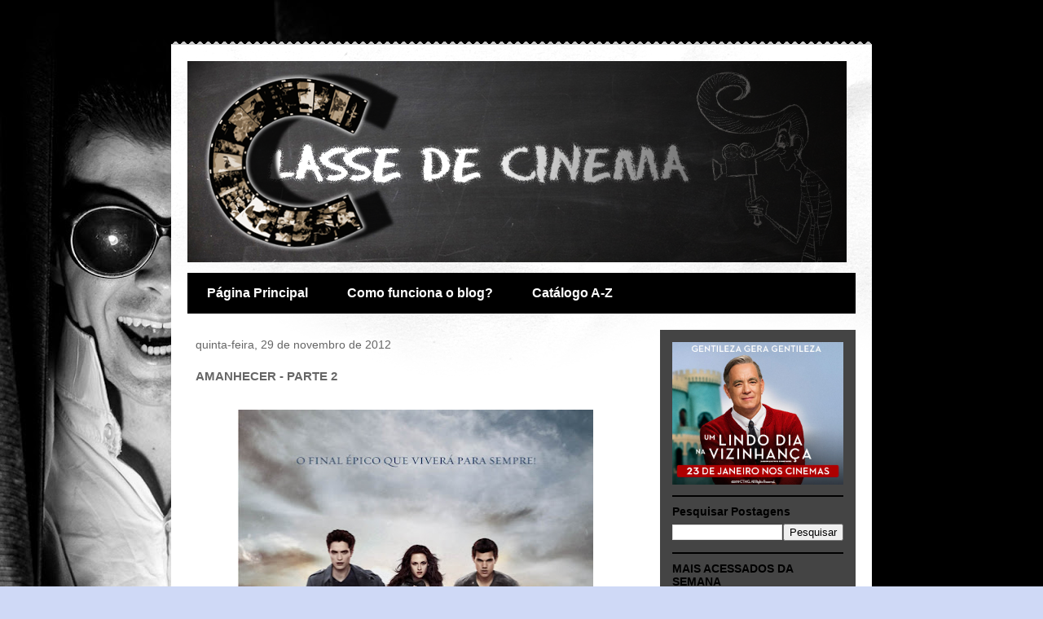

--- FILE ---
content_type: text/html; charset=UTF-8
request_url: http://classedecinema.blogspot.com/2012/11/amanhecer-parte-2.html
body_size: 17098
content:
<!DOCTYPE html>
<html class='v2' dir='ltr' lang='pt-BR'>
<head>
<link href='https://www.blogger.com/static/v1/widgets/335934321-css_bundle_v2.css' rel='stylesheet' type='text/css'/>
<meta content='width=1100' name='viewport'/>
<meta content='text/html; charset=UTF-8' http-equiv='Content-Type'/>
<meta content='blogger' name='generator'/>
<link href='http://classedecinema.blogspot.com/favicon.ico' rel='icon' type='image/x-icon'/>
<link href='http://classedecinema.blogspot.com/2012/11/amanhecer-parte-2.html' rel='canonical'/>
<link rel="alternate" type="application/atom+xml" title="CLASSE DE CINEMA - Atom" href="http://classedecinema.blogspot.com/feeds/posts/default" />
<link rel="alternate" type="application/rss+xml" title="CLASSE DE CINEMA - RSS" href="http://classedecinema.blogspot.com/feeds/posts/default?alt=rss" />
<link rel="service.post" type="application/atom+xml" title="CLASSE DE CINEMA - Atom" href="https://www.blogger.com/feeds/6135248469476421695/posts/default" />

<link rel="alternate" type="application/atom+xml" title="CLASSE DE CINEMA - Atom" href="http://classedecinema.blogspot.com/feeds/752489796287238772/comments/default" />
<!--Can't find substitution for tag [blog.ieCssRetrofitLinks]-->
<link href='https://blogger.googleusercontent.com/img/b/R29vZ2xl/AVvXsEjhB4iAFaQ62-OXXttOIHKb9mf59C2-S934j51A15qWksMqcrLROfjZ2eyamyuX8kTWS-rOtpHp09cHOV_mceg8EjMjGEugYS4-TvHZ7R3g9_XZ9l37_WOULDKZHQy-20aFXMOt9twEFFI/s640/Amanhecer-cartaz-nacional-02.jpg' rel='image_src'/>
<meta content='http://classedecinema.blogspot.com/2012/11/amanhecer-parte-2.html' property='og:url'/>
<meta content='AMANHECER - PARTE 2' property='og:title'/>
<meta content='           Julgando necessitar de longos e pouco inspirados créditos inicias após quatro filmes onde eles não fizeram falta,  Amanhecer - Pa...' property='og:description'/>
<meta content='https://blogger.googleusercontent.com/img/b/R29vZ2xl/AVvXsEjhB4iAFaQ62-OXXttOIHKb9mf59C2-S934j51A15qWksMqcrLROfjZ2eyamyuX8kTWS-rOtpHp09cHOV_mceg8EjMjGEugYS4-TvHZ7R3g9_XZ9l37_WOULDKZHQy-20aFXMOt9twEFFI/w1200-h630-p-k-no-nu/Amanhecer-cartaz-nacional-02.jpg' property='og:image'/>
<title>CLASSE DE CINEMA: AMANHECER - PARTE 2</title>
<style id='page-skin-1' type='text/css'><!--
/*
-----------------------------------------------
Blogger Template Style
Name:     Travel
Designer: Sookhee Lee
URL:      www.plyfly.net
----------------------------------------------- */
/* Content
----------------------------------------------- */
body {
font: normal normal 13px 'Trebuchet MS',Trebuchet,sans-serif;
color: #666666;
background: #cfd9f6 url(http://1.bp.blogspot.com/-_CUPWkmY96o/XoX-dbuUjLI/AAAAAAAAarw/bfgkkYfZBRYYOL0iha4BoGWN42EVsbFtQCK4BGAYYCw/s0/bg%2Bblog.jpg) repeat fixed top left;
}
html body .region-inner {
min-width: 0;
max-width: 100%;
width: auto;
}
a:link {
text-decoration:none;
color: #27538c;
}
a:visited {
text-decoration:none;
color: #071d3b;
}
a:hover {
text-decoration:underline;
color: #ff9900;
}
.content-outer .content-cap-top {
height: 5px;
background: transparent url(http://www.blogblog.com/1kt/travel/bg_container.png) repeat-x scroll top center;
}
.content-outer {
margin: 0 auto;
padding-top: 20px;
}
.content-inner {
background: #ffffff url(http://www.blogblog.com/1kt/travel/bg_container.png) repeat-x scroll top left;
background-position: left -5px;
background-color: #ffffff;
padding: 20px;
}
.main-inner .date-outer {
margin-bottom: 2em;
}
/* Header
----------------------------------------------- */
.header-inner .Header .titlewrapper,
.header-inner .Header .descriptionwrapper {
padding-left: 10px;
padding-right: 10px;
}
.Header h1 {
font: normal normal 60px 'Trebuchet MS',Trebuchet,sans-serif;
color: #000000;
}
.Header h1 a {
color: #000000;
}
.Header .description {
color: #666666;
font-size: 130%;
}
/* Tabs
----------------------------------------------- */
.tabs-inner {
margin: 1em 0 0;
padding: 0;
}
.tabs-inner .section {
margin: 0;
}
.tabs-inner .widget ul {
padding: 0;
background: #000000 none repeat scroll top center;
}
.tabs-inner .widget li {
border: none;
}
.tabs-inner .widget li a {
display: inline-block;
padding: 1em 1.5em;
color: #ffffff;
font: normal bold 16px 'Trebuchet MS',Trebuchet,sans-serif;
}
.tabs-inner .widget li.selected a,
.tabs-inner .widget li a:hover {
position: relative;
z-index: 1;
background: #333333 none repeat scroll top center;
color: #ffffff;
}
/* Headings
----------------------------------------------- */
h2 {
font: normal bold 14px 'Trebuchet MS',Trebuchet,sans-serif;
color: #000000;
}
.main-inner h2.date-header {
font: normal normal 14px 'Trebuchet MS',Trebuchet,sans-serif;
color: #666666;
}
.footer-inner .widget h2,
.sidebar .widget h2 {
padding-bottom: .5em;
}
/* Main
----------------------------------------------- */
.main-inner {
padding: 20px 0;
}
.main-inner .column-center-inner {
padding: 10px 0;
}
.main-inner .column-center-inner .section {
margin: 0 10px;
}
.main-inner .column-right-inner {
margin-left: 20px;
}
.main-inner .fauxcolumn-right-outer .fauxcolumn-inner {
margin-left: 20px;
background: #444444 none repeat scroll top left;
}
.main-inner .column-left-inner {
margin-right: 20px;
}
.main-inner .fauxcolumn-left-outer .fauxcolumn-inner {
margin-right: 20px;
background: #444444 none repeat scroll top left;
}
.main-inner .column-left-inner,
.main-inner .column-right-inner {
padding: 15px 0;
}
/* Posts
----------------------------------------------- */
h3.post-title {
margin-top: 20px;
}
h3.post-title a {
font: normal bold 20px 'Trebuchet MS',Trebuchet,sans-serif;
color: #000000;
}
h3.post-title a:hover {
text-decoration: underline;
}
.main-inner .column-center-outer {
background: transparent none repeat scroll top left;
_background-image: none;
}
.post-body {
line-height: 1.4;
position: relative;
}
.post-header {
margin: 0 0 1em;
line-height: 1.6;
}
.post-footer {
margin: .5em 0;
line-height: 1.6;
}
#blog-pager {
font-size: 140%;
}
#comments {
background: #cccccc none repeat scroll top center;
padding: 15px;
}
#comments .comment-author {
padding-top: 1.5em;
}
#comments h4,
#comments .comment-author a,
#comments .comment-timestamp a {
color: #000000;
}
#comments .comment-author:first-child {
padding-top: 0;
border-top: none;
}
.avatar-image-container {
margin: .2em 0 0;
}
/* Comments
----------------------------------------------- */
#comments a {
color: #000000;
}
.comments .comments-content .icon.blog-author {
background-repeat: no-repeat;
background-image: url([data-uri]);
}
.comments .comments-content .loadmore a {
border-top: 1px solid #000000;
border-bottom: 1px solid #000000;
}
.comments .comment-thread.inline-thread {
background: transparent;
}
.comments .continue {
border-top: 2px solid #000000;
}
/* Widgets
----------------------------------------------- */
.sidebar .widget {
border-bottom: 2px solid #000000;
padding-bottom: 10px;
margin: 10px 0;
}
.sidebar .widget:first-child {
margin-top: 0;
}
.sidebar .widget:last-child {
border-bottom: none;
margin-bottom: 0;
padding-bottom: 0;
}
.footer-inner .widget,
.sidebar .widget {
font: normal normal 13px 'Trebuchet MS',Trebuchet,sans-serif;
color: #666666;
}
.sidebar .widget a:link {
color: #666666;
text-decoration: none;
}
.sidebar .widget a:visited {
color: #436590;
}
.sidebar .widget a:hover {
color: #666666;
text-decoration: underline;
}
.footer-inner .widget a:link {
color: #27538c;
text-decoration: none;
}
.footer-inner .widget a:visited {
color: #071d3b;
}
.footer-inner .widget a:hover {
color: #27538c;
text-decoration: underline;
}
.widget .zippy {
color: #000000;
}
.footer-inner {
background: transparent none repeat scroll top center;
}
/* Mobile
----------------------------------------------- */
body.mobile  {
background-size: 100% auto;
}
body.mobile .AdSense {
margin: 0 -10px;
}
.mobile .body-fauxcolumn-outer {
background: transparent none repeat scroll top left;
}
.mobile .footer-inner .widget a:link {
color: #666666;
text-decoration: none;
}
.mobile .footer-inner .widget a:visited {
color: #436590;
}
.mobile-post-outer a {
color: #000000;
}
.mobile-link-button {
background-color: #27538c;
}
.mobile-link-button a:link, .mobile-link-button a:visited {
color: #ffffff;
}
.mobile-index-contents {
color: #666666;
}
.mobile .tabs-inner .PageList .widget-content {
background: #333333 none repeat scroll top center;
color: #ffffff;
}
.mobile .tabs-inner .PageList .widget-content .pagelist-arrow {
border-left: 1px solid #ffffff;
}

--></style>
<style id='template-skin-1' type='text/css'><!--
body {
min-width: 860px;
}
.content-outer, .content-fauxcolumn-outer, .region-inner {
min-width: 860px;
max-width: 860px;
_width: 860px;
}
.main-inner .columns {
padding-left: 0;
padding-right: 260px;
}
.main-inner .fauxcolumn-center-outer {
left: 0;
right: 260px;
/* IE6 does not respect left and right together */
_width: expression(this.parentNode.offsetWidth -
parseInt("0") -
parseInt("260px") + 'px');
}
.main-inner .fauxcolumn-left-outer {
width: 0;
}
.main-inner .fauxcolumn-right-outer {
width: 260px;
}
.main-inner .column-left-outer {
width: 0;
right: 100%;
margin-left: -0;
}
.main-inner .column-right-outer {
width: 260px;
margin-right: -260px;
}
#layout {
min-width: 0;
}
#layout .content-outer {
min-width: 0;
width: 800px;
}
#layout .region-inner {
min-width: 0;
width: auto;
}
body#layout div.add_widget {
padding: 8px;
}
body#layout div.add_widget a {
margin-left: 32px;
}
--></style>
<style>
    body {background-image:url(http\:\/\/1.bp.blogspot.com\/-_CUPWkmY96o\/XoX-dbuUjLI\/AAAAAAAAarw\/bfgkkYfZBRYYOL0iha4BoGWN42EVsbFtQCK4BGAYYCw\/s0\/bg%2Bblog.jpg);}
    
@media (max-width: 200px) { body {background-image:url(http\:\/\/1.bp.blogspot.com\/-_CUPWkmY96o\/XoX-dbuUjLI\/AAAAAAAAarw\/bfgkkYfZBRYYOL0iha4BoGWN42EVsbFtQCK4BGAYYCw\/w200\/bg%2Bblog.jpg);}}
@media (max-width: 400px) and (min-width: 201px) { body {background-image:url(http\:\/\/1.bp.blogspot.com\/-_CUPWkmY96o\/XoX-dbuUjLI\/AAAAAAAAarw\/bfgkkYfZBRYYOL0iha4BoGWN42EVsbFtQCK4BGAYYCw\/w400\/bg%2Bblog.jpg);}}
@media (max-width: 800px) and (min-width: 401px) { body {background-image:url(http\:\/\/1.bp.blogspot.com\/-_CUPWkmY96o\/XoX-dbuUjLI\/AAAAAAAAarw\/bfgkkYfZBRYYOL0iha4BoGWN42EVsbFtQCK4BGAYYCw\/w800\/bg%2Bblog.jpg);}}
@media (max-width: 1200px) and (min-width: 801px) { body {background-image:url(http\:\/\/1.bp.blogspot.com\/-_CUPWkmY96o\/XoX-dbuUjLI\/AAAAAAAAarw\/bfgkkYfZBRYYOL0iha4BoGWN42EVsbFtQCK4BGAYYCw\/w1200\/bg%2Bblog.jpg);}}
/* Last tag covers anything over one higher than the previous max-size cap. */
@media (min-width: 1201px) { body {background-image:url(http\:\/\/1.bp.blogspot.com\/-_CUPWkmY96o\/XoX-dbuUjLI\/AAAAAAAAarw\/bfgkkYfZBRYYOL0iha4BoGWN42EVsbFtQCK4BGAYYCw\/w1600\/bg%2Bblog.jpg);}}
  </style>
<link href='https://www.blogger.com/dyn-css/authorization.css?targetBlogID=6135248469476421695&amp;zx=e195d766-9459-4089-b21e-cd111206aec4' media='none' onload='if(media!=&#39;all&#39;)media=&#39;all&#39;' rel='stylesheet'/><noscript><link href='https://www.blogger.com/dyn-css/authorization.css?targetBlogID=6135248469476421695&amp;zx=e195d766-9459-4089-b21e-cd111206aec4' rel='stylesheet'/></noscript>
<meta name='google-adsense-platform-account' content='ca-host-pub-1556223355139109'/>
<meta name='google-adsense-platform-domain' content='blogspot.com'/>

<!-- data-ad-client=ca-pub-8328802128030678 -->

</head>
<body class='loading variant-flight'>
<div class='navbar no-items section' id='navbar' name='Navbar'>
</div>
<div class='body-fauxcolumns'>
<div class='fauxcolumn-outer body-fauxcolumn-outer'>
<div class='cap-top'>
<div class='cap-left'></div>
<div class='cap-right'></div>
</div>
<div class='fauxborder-left'>
<div class='fauxborder-right'></div>
<div class='fauxcolumn-inner'>
</div>
</div>
<div class='cap-bottom'>
<div class='cap-left'></div>
<div class='cap-right'></div>
</div>
</div>
</div>
<div class='content'>
<div class='content-fauxcolumns'>
<div class='fauxcolumn-outer content-fauxcolumn-outer'>
<div class='cap-top'>
<div class='cap-left'></div>
<div class='cap-right'></div>
</div>
<div class='fauxborder-left'>
<div class='fauxborder-right'></div>
<div class='fauxcolumn-inner'>
</div>
</div>
<div class='cap-bottom'>
<div class='cap-left'></div>
<div class='cap-right'></div>
</div>
</div>
</div>
<div class='content-outer'>
<div class='content-cap-top cap-top'>
<div class='cap-left'></div>
<div class='cap-right'></div>
</div>
<div class='fauxborder-left content-fauxborder-left'>
<div class='fauxborder-right content-fauxborder-right'></div>
<div class='content-inner'>
<header>
<div class='header-outer'>
<div class='header-cap-top cap-top'>
<div class='cap-left'></div>
<div class='cap-right'></div>
</div>
<div class='fauxborder-left header-fauxborder-left'>
<div class='fauxborder-right header-fauxborder-right'></div>
<div class='region-inner header-inner'>
<div class='header section' id='header' name='Cabeçalho'><div class='widget Header' data-version='1' id='Header1'>
<div id='header-inner'>
<a href='http://classedecinema.blogspot.com/' style='display: block'>
<img alt='CLASSE DE CINEMA' height='247px; ' id='Header1_headerimg' src='https://blogger.googleusercontent.com/img/b/R29vZ2xl/AVvXsEikkXip-PHMiEYlCTfeMLIVOD-G2fGyq10s-V0Wpobdln2hRR5-ALC8rWdqQDQ-hX4bI_yyUk3JH2oVE5YJAuRIHTqJ6cCFXnn1ZPgfBsIocDaSRqnYOBJUIyk-eJJUQ-lmp_9l3hEkh0I/s1600/template+bem+iluminado.png' style='display: block' width='809px; '/>
</a>
</div>
</div></div>
</div>
</div>
<div class='header-cap-bottom cap-bottom'>
<div class='cap-left'></div>
<div class='cap-right'></div>
</div>
</div>
</header>
<div class='tabs-outer'>
<div class='tabs-cap-top cap-top'>
<div class='cap-left'></div>
<div class='cap-right'></div>
</div>
<div class='fauxborder-left tabs-fauxborder-left'>
<div class='fauxborder-right tabs-fauxborder-right'></div>
<div class='region-inner tabs-inner'>
<div class='tabs section' id='crosscol' name='Entre colunas'><div class='widget PageList' data-version='1' id='PageList1'>
<h2>Páginas</h2>
<div class='widget-content'>
<ul>
<li>
<a href='http://classedecinema.blogspot.com/'>Página Principal</a>
</li>
<li>
<a href='http://classedecinema.blogspot.com/p/como-funciona-essa-pr-de-blog.html'>Como funciona o blog?</a>
</li>
<li>
<a href='http://classedecinema.blogspot.com/p/catalogo-z.html'>Catálogo A-Z</a>
</li>
</ul>
<div class='clear'></div>
</div>
</div></div>
<div class='tabs no-items section' id='crosscol-overflow' name='Cross-Column 2'></div>
</div>
</div>
<div class='tabs-cap-bottom cap-bottom'>
<div class='cap-left'></div>
<div class='cap-right'></div>
</div>
</div>
<div class='main-outer'>
<div class='main-cap-top cap-top'>
<div class='cap-left'></div>
<div class='cap-right'></div>
</div>
<div class='fauxborder-left main-fauxborder-left'>
<div class='fauxborder-right main-fauxborder-right'></div>
<div class='region-inner main-inner'>
<div class='columns fauxcolumns'>
<div class='fauxcolumn-outer fauxcolumn-center-outer'>
<div class='cap-top'>
<div class='cap-left'></div>
<div class='cap-right'></div>
</div>
<div class='fauxborder-left'>
<div class='fauxborder-right'></div>
<div class='fauxcolumn-inner'>
</div>
</div>
<div class='cap-bottom'>
<div class='cap-left'></div>
<div class='cap-right'></div>
</div>
</div>
<div class='fauxcolumn-outer fauxcolumn-left-outer'>
<div class='cap-top'>
<div class='cap-left'></div>
<div class='cap-right'></div>
</div>
<div class='fauxborder-left'>
<div class='fauxborder-right'></div>
<div class='fauxcolumn-inner'>
</div>
</div>
<div class='cap-bottom'>
<div class='cap-left'></div>
<div class='cap-right'></div>
</div>
</div>
<div class='fauxcolumn-outer fauxcolumn-right-outer'>
<div class='cap-top'>
<div class='cap-left'></div>
<div class='cap-right'></div>
</div>
<div class='fauxborder-left'>
<div class='fauxborder-right'></div>
<div class='fauxcolumn-inner'>
</div>
</div>
<div class='cap-bottom'>
<div class='cap-left'></div>
<div class='cap-right'></div>
</div>
</div>
<!-- corrects IE6 width calculation -->
<div class='columns-inner'>
<div class='column-center-outer'>
<div class='column-center-inner'>
<div class='main section' id='main' name='Principal'><div class='widget Blog' data-version='1' id='Blog1'>
<div class='blog-posts hfeed'>

          <div class="date-outer">
        
<h2 class='date-header'><span>quinta-feira, 29 de novembro de 2012</span></h2>

          <div class="date-posts">
        
<div class='post-outer'>
<div class='post hentry uncustomized-post-template' itemprop='blogPost' itemscope='itemscope' itemtype='http://schema.org/BlogPosting'>
<meta content='https://blogger.googleusercontent.com/img/b/R29vZ2xl/AVvXsEjhB4iAFaQ62-OXXttOIHKb9mf59C2-S934j51A15qWksMqcrLROfjZ2eyamyuX8kTWS-rOtpHp09cHOV_mceg8EjMjGEugYS4-TvHZ7R3g9_XZ9l37_WOULDKZHQy-20aFXMOt9twEFFI/s640/Amanhecer-cartaz-nacional-02.jpg' itemprop='image_url'/>
<meta content='6135248469476421695' itemprop='blogId'/>
<meta content='752489796287238772' itemprop='postId'/>
<a name='752489796287238772'></a>
<h3 class='post-title entry-title' itemprop='name'>
AMANHECER - PARTE 2
</h3>
<div class='post-header'>
<div class='post-header-line-1'></div>
</div>
<div class='post-body entry-content' id='post-body-752489796287238772' itemprop='description articleBody'>
<br />
<div class="separator" style="clear: both; text-align: center;">
<a href="https://blogger.googleusercontent.com/img/b/R29vZ2xl/AVvXsEjhB4iAFaQ62-OXXttOIHKb9mf59C2-S934j51A15qWksMqcrLROfjZ2eyamyuX8kTWS-rOtpHp09cHOV_mceg8EjMjGEugYS4-TvHZ7R3g9_XZ9l37_WOULDKZHQy-20aFXMOt9twEFFI/s1600/Amanhecer-cartaz-nacional-02.jpg" imageanchor="1" style="margin-left: 1em; margin-right: 1em;"><img border="0" height="640" src="https://blogger.googleusercontent.com/img/b/R29vZ2xl/AVvXsEjhB4iAFaQ62-OXXttOIHKb9mf59C2-S934j51A15qWksMqcrLROfjZ2eyamyuX8kTWS-rOtpHp09cHOV_mceg8EjMjGEugYS4-TvHZ7R3g9_XZ9l37_WOULDKZHQy-20aFXMOt9twEFFI/s640/Amanhecer-cartaz-nacional-02.jpg" width="436" /></a></div>
<div style="margin: 0cm 0cm 0.0001pt; text-align: center;">
<span style="font-family: inherit;"><br /></span></div>
<div style="margin-bottom: .0001pt; margin: 0cm;">
<span style="font-family: inherit;">&nbsp; &nbsp; &nbsp;Julgando necessitar de longos e pouco inspirados
créditos inicias após quatro filmes onde eles não fizeram falta,&nbsp;<i>Amanhecer
- Parte 2</i><span class="apple-converted-space">&nbsp;</span>parte exatamente do
ponto onde parou seu antecessor, dando continuidade ao primeiro dos cinco
filmes que apresenta um conflito para sustentar uma trama de quase duas horas.
Porém, mesmo que tão insosso quanto seus anteriores, este capítulo final
consegue ao menos dar certo ritmo de urgência a sua narrativa que mantém o
espectador distraído durante quase toda sua duração, chegando inclusive a um
clímax corajoso (pros padrões da série) que investindo no drama, perdas
importantes e performances cativantes ia concluindo de maneira no mínimo
interessante a suposta saga... Até que então, o longa resolve se auto-sabotar.</span><br />
<a name="more"></a><span style="font-family: inherit;"><o:p></o:p></span></div>
<div style="margin: 0cm 0cm 0.0001pt;">
<br /></div>
<div class="separator" style="clear: both; text-align: center;">
<a href="https://blogger.googleusercontent.com/img/b/R29vZ2xl/AVvXsEhAXXJF4rfWNvrDyI92RiVVL0aK8dut0bij1aGh45aNCgtWDFOxhkwsWBJJZx1GEYrvnPB9FC7taG1KpPm8vAP6JVF710ldXRNFmIkuQv6f63I4jYhd1LrpAEj6uqAinOD4aO3seQfe0lQ/s1600/Amanhecer-Parte-2-02out2012-02.jpg" imageanchor="1" style="margin-left: 1em; margin-right: 1em;"><img border="0" height="266" src="https://blogger.googleusercontent.com/img/b/R29vZ2xl/AVvXsEhAXXJF4rfWNvrDyI92RiVVL0aK8dut0bij1aGh45aNCgtWDFOxhkwsWBJJZx1GEYrvnPB9FC7taG1KpPm8vAP6JVF710ldXRNFmIkuQv6f63I4jYhd1LrpAEj6uqAinOD4aO3seQfe0lQ/s400/Amanhecer-Parte-2-02out2012-02.jpg" width="400" /></a></div>
<div style="margin: 0cm 0cm 0.0001pt; text-align: center;">
<span style="font-family: inherit;"><br /></span></div>
<div style="margin: 0cm 0cm 0.0001pt;">
<span style="font-family: inherit;">&nbsp; &nbsp;
&nbsp;Após acordar como vampira, Bella (vocês sabem, Kristen Stewart) precisa
aprender a controlar seus novos dons enquanto cuida da pequena Renesmee (Que
antes de ganhar o rosto de Mackenzie Foy, é interpretada pela pior computação
gráfica existente), sua filha metade humana e metade vampira que cresce em um
ritmo&nbsp;muito acelerado. Mas quando a menina é ameaçada pelo clã dos
Volturi, liderados por Aro (Michael Sheen), que consideram a transformação de
uma criança em vampiro um crime, Edward (Robert Pattinson) e o resto da família
Cullen saem mundo a fora em busca de outros clãs aliados para testemunharem
perante os Volturi e assim, evitar uma batalha sangrenta... Ou não.<o:p></o:p></span></div>
<div style="margin: 0cm 0cm 0.0001pt;">
<span style="font-family: inherit;"><br /></span></div>
<div class="separator" style="clear: both; text-align: center;">
<a href="https://blogger.googleusercontent.com/img/b/R29vZ2xl/AVvXsEiKA7GQ3GJ9X5JGFVAi9kqAxKggScMJgkx2AUtitJNEgb6W4-f0ouORaiKn9PcY7EELZHEpIRBJPPy5vFXITgCZcN3XYIeloD9414O_TMjE5MZzDHM8xXiexiGIccHM7CDhUNvF7o7z7Go/s1600/Amanhecer-Parte-2-02out2012-13.jpg" imageanchor="1" style="margin-left: 1em; margin-right: 1em;"><img border="0" height="266" src="https://blogger.googleusercontent.com/img/b/R29vZ2xl/AVvXsEiKA7GQ3GJ9X5JGFVAi9kqAxKggScMJgkx2AUtitJNEgb6W4-f0ouORaiKn9PcY7EELZHEpIRBJPPy5vFXITgCZcN3XYIeloD9414O_TMjE5MZzDHM8xXiexiGIccHM7CDhUNvF7o7z7Go/s400/Amanhecer-Parte-2-02out2012-13.jpg" width="400" /></a></div>
<div style="margin: 0cm 0cm 0.0001pt; text-align: center;">
<br /></div>
<div style="margin: 0cm 0cm 0.0001pt;">
<span style="font-family: inherit;">&nbsp; &nbsp;
&nbsp;Novamente escrito por Melissa Rosenberg, o roteiro não se demora em
reapresentar algumas das regras que regem aquele universo, mesmo este sendo o
quinto filme! E assim, logo ouvimos outra vez que vampiros não dormem, brilham
no sol e possuem dons únicos cada um. Isso intercalado por alguns "eu te
amo" aqui e ali vindos do casal principal, claro. E se o texto torna Bella
ao menos uma personagem mais cativante agora que transformada em vampira, dá
algumas boas piadas para Edward que surge (finalmente!) mais descontraído e
divertido e até evita momentos em que Jacob tenha de tirar a camisa (o que
milagrosamente acontece apenas uma vez em toda a projeção), por outro lado
falha miseravelmente na conclusão de sua trama.<o:p></o:p></span></div>
<div style="margin: 0cm 0cm 0.0001pt;">
<span style="font-family: inherit;"><br /></span></div>
<div class="separator" style="clear: both; text-align: center;">
<a href="https://blogger.googleusercontent.com/img/b/R29vZ2xl/AVvXsEiHZA6iEUfK2AGGf4Ds5kf87Ormxhyphenhyphen09eyxfoL1LPwzUWVv4nQm1x0f_J_xGps__0S4zvE9jXDCXO5VU-9VU0yQch5thRjXwb1SNGrlabWtVTeqSf9tgFyQ2oCyXWLDM2KhDXfTmF8nabg/s1600/Amanhecer-parte-2-e06.jpg" imageanchor="1" style="margin-left: 1em; margin-right: 1em;"><img border="0" height="230" src="https://blogger.googleusercontent.com/img/b/R29vZ2xl/AVvXsEiHZA6iEUfK2AGGf4Ds5kf87Ormxhyphenhyphen09eyxfoL1LPwzUWVv4nQm1x0f_J_xGps__0S4zvE9jXDCXO5VU-9VU0yQch5thRjXwb1SNGrlabWtVTeqSf9tgFyQ2oCyXWLDM2KhDXfTmF8nabg/s400/Amanhecer-parte-2-e06.jpg" width="400" /></a></div>
<div style="margin: 0cm 0cm 0.0001pt; text-align: center;">
<br /></div>
<div style="margin: 0cm 0cm 0.0001pt;">
<span style="font-family: inherit;">&nbsp; &nbsp;
&nbsp;Sabendo explorar a tensão e até mesmo criando diálogos interessantes, o
clímax escrito por Rosenberg, (provavelmente adaptado à risca do texto original
de Meyer) é habilidoso ao criar uma crescente emocional nos momentos que
precedem a grande batalha final, dando espaço para atores como Michael Sheen
acrescentarem algo ao filme. Sheen, aliás, é o de longe o ponto alto do longa,
e nesta cena especificamente, é divertido ver como o ator entende a galhofa na
qual está metido, interpretando Aro de maneira extrovertida e caricata, basta
notar o jeito como pronuncia o nome da heroína Bella, se demorando no
"ll" para deixar a língua de fora como se zombasse, ou mesmo a
gargalhada infantil e débil que produz ao notar os batimentos cardíacos da
pequena Renesmee. Porém, decididas a abortarem o bom desempenho que seu clímax
vinha tomando, Meyer e Rosenberg entregam um dos recursos mais pobres e
covardes da história do cinema, praticamente plagiando o início de<span class="apple-converted-space">&nbsp;</span><i>Premonição</i><span class="apple-converted-space">&nbsp;</span>ao mesmo tempo em que vai estapeando o
seu espectador no rosto com um final, que sem palavras melhores para ser
descrito, pode ser chamado de "broxante".<o:p></o:p></span></div>
<div style="margin: 0cm 0cm 0.0001pt; text-align: center;">
<br /></div>
<div class="separator" style="clear: both; text-align: center;">
<a href="https://blogger.googleusercontent.com/img/b/R29vZ2xl/AVvXsEjfyaMBzT7qGNI86VrworCSY8hjelTGB0PvjooByvpYDK6Qn0ent8d64ztjODXymCfTQHdH2GSPVApEhUUxcjsmFk_Y7A1O8MUTaFUx2GBrXwdvCdHPgT5e6RErvoLz3ZhhqGvuATE8I_Y/s1600/Amanhecer-Parte-2-02out2012-16.jpg" imageanchor="1" style="margin-left: 1em; margin-right: 1em;"><img border="0" height="266" src="https://blogger.googleusercontent.com/img/b/R29vZ2xl/AVvXsEjfyaMBzT7qGNI86VrworCSY8hjelTGB0PvjooByvpYDK6Qn0ent8d64ztjODXymCfTQHdH2GSPVApEhUUxcjsmFk_Y7A1O8MUTaFUx2GBrXwdvCdHPgT5e6RErvoLz3ZhhqGvuATE8I_Y/s400/Amanhecer-Parte-2-02out2012-16.jpg" width="400" /></a></div>
<div style="margin: 0cm 0cm 0.0001pt; text-align: center;">
<span style="font-family: inherit;"><br /></span></div>
<div style="margin: 0cm 0cm 0.0001pt;">
<span style="font-family: inherit;">&nbsp; &nbsp;
&nbsp;E sabendo que desgraça pouco é piada, o filme ainda comete a introdução
de um personagem de extrema importância para a trama nos seus minutos finais e em meio ao clímax. Surgindo de maneira risível do meio da floresta para dar a
solução final ao embate entre heróis e vilões, o personagem só não possui
tatuado&nbsp;"Deus Ex-machina"&nbsp;no peito nu, por uma rara crise
de sutileza de seus realizadores. E mesmo empregando os recursos mais pedestres
existentes no roteiro, o filme ainda consegue o feito de terminar cheio de
pontas soltas... Afinal, que houve com a trama dos passaportes? E os dois
vampiros estrangeiros sedentos por vingança? E os Volturi, depois de dois
filmes buscando por alguma coisa, desistiram assim? E Charlie, nunca ficou
sabendo sobre Bella? E a mãe dela, o que houve com ela? Hein?<o:p></o:p></span></div>
<div class="separator" style="clear: both; text-align: center;">
<br /></div>
<div class="separator" style="clear: both; text-align: center;">
<a href="https://blogger.googleusercontent.com/img/b/R29vZ2xl/AVvXsEj2lWm4RhLEnrgrwbCvVcvSIpif208qlA-ubNAyoFBVgUQipfcIIUfOYbBgJWecUELCuif5ruG8rNCIkBQnND81ipicsYkrBjVvhD7lENsF-xx1zKtilN76rT9kAj_igTgO8xOtx4zDtDA/s1600/Amanhecer-parte-2-e01.jpg" imageanchor="1" style="margin-left: 1em; margin-right: 1em;"><img border="0" height="400" src="https://blogger.googleusercontent.com/img/b/R29vZ2xl/AVvXsEj2lWm4RhLEnrgrwbCvVcvSIpif208qlA-ubNAyoFBVgUQipfcIIUfOYbBgJWecUELCuif5ruG8rNCIkBQnND81ipicsYkrBjVvhD7lENsF-xx1zKtilN76rT9kAj_igTgO8xOtx4zDtDA/s400/Amanhecer-parte-2-e01.jpg" width="287" /></a></div>
<div style="margin: 0cm 0cm 0.0001pt; text-align: center;">
<br /></div>
<div style="margin: 0cm 0cm 0.0001pt;">
<span style="font-family: inherit;">&nbsp; &nbsp;
&nbsp;Ainda sim, o filme possui alguns bons momentos, como o que Bella se
enfurece com Jacob por este ter tido um imprinting (outro nome para pedofilia)
com sua filha, ou aquele no qual o jovem lobisomem se revela para Charlie em
uma cena cheia de segundas interpretações. Momentos que são poucos e que
infelizmente não nos fazem esquecer ou não perceber furos e absurdos da trama.
Afinal, como o gás paralisante expelido por Alec fazia efeito em outros
vampiros sendo que estes eram incapazes de inalar? Ou como depois de ver a neta
com apenas algumas semanas de vida e já possuindo o corpo de uma menina de sete
anos, Charlie pode comentar "como você cresceu!"&nbsp;apenas? E isso
sem contar que depois de cinco filmes se mostrando totalmente devoto a sua
amada, custe o que custar, Edward resolva ter uma breve crise (ou um breve
momento de lucidez, não?) e questionar o quanto ele está disposto a sacrificar
por Bella.<o:p></o:p></span></div>
<div style="margin: 0cm 0cm 0.0001pt;">
<br /></div>
<div class="separator" style="clear: both; text-align: center;">
<a href="https://blogger.googleusercontent.com/img/b/R29vZ2xl/AVvXsEhF5mg4gFoBwi1fYlSRRQnPhIC3-o7bFcV19pjhg_8j1L4q5dyn-qTDiXQdYzawkKjFUGM3vFJBhyphenhyphenwh-83bViulbmxwk8JX_UDejKttl2NMzjHNvLTUxY8h21TSMS1Q5dKGuGSH_gvQ82o/s1600/Amanhecer-Parte-2-02out2012-10.jpg" imageanchor="1" style="margin-left: 1em; margin-right: 1em;"><img border="0" height="281" src="https://blogger.googleusercontent.com/img/b/R29vZ2xl/AVvXsEhF5mg4gFoBwi1fYlSRRQnPhIC3-o7bFcV19pjhg_8j1L4q5dyn-qTDiXQdYzawkKjFUGM3vFJBhyphenhyphenwh-83bViulbmxwk8JX_UDejKttl2NMzjHNvLTUxY8h21TSMS1Q5dKGuGSH_gvQ82o/s400/Amanhecer-Parte-2-02out2012-10.jpg" width="400" /></a></div>
<div style="margin: 0cm 0cm 0.0001pt; text-align: center;">
<span style="font-family: inherit;"><br /></span></div>
<div style="margin: 0cm 0cm 0.0001pt;">
<span style="font-family: inherit;">&nbsp; &nbsp;
&nbsp;Terminando de maneira tão óbvia quanto o possível,<span class="apple-converted-space">&nbsp;</span><i>Amanhecer - Parte 2</i><span class="apple-converted-space">&nbsp;</span>ainda deixa na memória os terríveis
efeitos visuais que contam com Lobos sem escala alguma, que em uma cena são
maiores que um homem e na outra mais baixos que Bella, fundos terrivelmente
falsos e as corridinhas tolas dos vampiros que jamais deixam de soar como um
daqueles momentos acelerados dos filmes de Buster Keaton, o que é no mínimo
vergonhoso para um filme que conta com um orçamento deste. Somando a isso a
personagem de Dakota Fanning que não pronuncia uma única palavra durante todo o
filme e a trilha genérica de Carter Burwell, a tal "saga" Crepúsculo
de despede sem deixar saudades, momentos marcantes ou mesmo um final aceitável,
se mostrando preguiçosa até seu último segundo. O importante é que enfim,
acabou.</span><span style="font-size: medium;"><o:p></o:p></span></div>
<div style="margin: 0cm 0cm 0.0001pt;">
<span style="font-size: 13.5pt;"><br /></span></div>
<br />
NOTA: 4/10<br />
<br />
<div style="text-align: center;">
<iframe allowfullscreen="allowfullscreen" frameborder="0" height="304" src="http://www.youtube.com/embed/iYrRoZwlxRQ" width="540"></iframe></div>
<div style='clear: both;'></div>
</div>
<div class='post-footer'>
<div class='post-footer-line post-footer-line-1'>
<span class='post-author vcard'>
Postado por
<span class='fn' itemprop='author' itemscope='itemscope' itemtype='http://schema.org/Person'>
<meta content='https://www.blogger.com/profile/01768883464453675865' itemprop='url'/>
<a class='g-profile' href='https://www.blogger.com/profile/01768883464453675865' rel='author' title='author profile'>
<span itemprop='name'>Yuri Célico</span>
</a>
</span>
</span>
<span class='post-timestamp'>
às
<meta content='http://classedecinema.blogspot.com/2012/11/amanhecer-parte-2.html' itemprop='url'/>
<a class='timestamp-link' href='http://classedecinema.blogspot.com/2012/11/amanhecer-parte-2.html' rel='bookmark' title='permanent link'><abbr class='published' itemprop='datePublished' title='2012-11-29T16:45:00-08:00'>16:45</abbr></a>
</span>
<span class='post-comment-link'>
</span>
<span class='post-icons'>
<span class='item-action'>
<a href='https://www.blogger.com/email-post/6135248469476421695/752489796287238772' title='Enviar esta postagem'>
<img alt='' class='icon-action' height='13' src='https://resources.blogblog.com/img/icon18_email.gif' width='18'/>
</a>
</span>
<span class='item-control blog-admin pid-344005257'>
<a href='https://www.blogger.com/post-edit.g?blogID=6135248469476421695&postID=752489796287238772&from=pencil' title='Editar post'>
<img alt='' class='icon-action' height='18' src='https://resources.blogblog.com/img/icon18_edit_allbkg.gif' width='18'/>
</a>
</span>
</span>
<div class='post-share-buttons goog-inline-block'>
<a class='goog-inline-block share-button sb-email' href='https://www.blogger.com/share-post.g?blogID=6135248469476421695&postID=752489796287238772&target=email' target='_blank' title='Enviar por e-mail'><span class='share-button-link-text'>Enviar por e-mail</span></a><a class='goog-inline-block share-button sb-blog' href='https://www.blogger.com/share-post.g?blogID=6135248469476421695&postID=752489796287238772&target=blog' onclick='window.open(this.href, "_blank", "height=270,width=475"); return false;' target='_blank' title='Postar no blog!'><span class='share-button-link-text'>Postar no blog!</span></a><a class='goog-inline-block share-button sb-twitter' href='https://www.blogger.com/share-post.g?blogID=6135248469476421695&postID=752489796287238772&target=twitter' target='_blank' title='Compartilhar no X'><span class='share-button-link-text'>Compartilhar no X</span></a><a class='goog-inline-block share-button sb-facebook' href='https://www.blogger.com/share-post.g?blogID=6135248469476421695&postID=752489796287238772&target=facebook' onclick='window.open(this.href, "_blank", "height=430,width=640"); return false;' target='_blank' title='Compartilhar no Facebook'><span class='share-button-link-text'>Compartilhar no Facebook</span></a><a class='goog-inline-block share-button sb-pinterest' href='https://www.blogger.com/share-post.g?blogID=6135248469476421695&postID=752489796287238772&target=pinterest' target='_blank' title='Compartilhar com o Pinterest'><span class='share-button-link-text'>Compartilhar com o Pinterest</span></a>
</div>
</div>
<div class='post-footer-line post-footer-line-2'>
<span class='post-labels'>
</span>
</div>
<div class='post-footer-line post-footer-line-3'>
<span class='post-location'>
</span>
</div>
</div>
</div>
<div class='comments' id='comments'>
<a name='comments'></a>
<h4>Nenhum comentário:</h4>
<div id='Blog1_comments-block-wrapper'>
<dl class='avatar-comment-indent' id='comments-block'>
</dl>
</div>
<p class='comment-footer'>
<div class='comment-form'>
<a name='comment-form'></a>
<h4 id='comment-post-message'>Postar um comentário</h4>
<p>
</p>
<a href='https://www.blogger.com/comment/frame/6135248469476421695?po=752489796287238772&hl=pt-BR&saa=85391&origin=http://classedecinema.blogspot.com' id='comment-editor-src'></a>
<iframe allowtransparency='true' class='blogger-iframe-colorize blogger-comment-from-post' frameborder='0' height='410px' id='comment-editor' name='comment-editor' src='' width='100%'></iframe>
<script src='https://www.blogger.com/static/v1/jsbin/2830521187-comment_from_post_iframe.js' type='text/javascript'></script>
<script type='text/javascript'>
      BLOG_CMT_createIframe('https://www.blogger.com/rpc_relay.html');
    </script>
</div>
</p>
</div>
</div>

        </div></div>
      
</div>
<div class='blog-pager' id='blog-pager'>
<span id='blog-pager-newer-link'>
<a class='blog-pager-newer-link' href='http://classedecinema.blogspot.com/2012/12/o-hobbit-em-48-quadros-por-segundo-em.html' id='Blog1_blog-pager-newer-link' title='Postagem mais recente'>Postagem mais recente</a>
</span>
<span id='blog-pager-older-link'>
<a class='blog-pager-older-link' href='http://classedecinema.blogspot.com/2012/11/world-war-z-ganha-primeiro-trailer.html' id='Blog1_blog-pager-older-link' title='Postagem mais antiga'>Postagem mais antiga</a>
</span>
<a class='home-link' href='http://classedecinema.blogspot.com/'>Página inicial</a>
</div>
<div class='clear'></div>
<div class='post-feeds'>
<div class='feed-links'>
Assinar:
<a class='feed-link' href='http://classedecinema.blogspot.com/feeds/752489796287238772/comments/default' target='_blank' type='application/atom+xml'>Postar comentários (Atom)</a>
</div>
</div>
</div></div>
</div>
</div>
<div class='column-left-outer'>
<div class='column-left-inner'>
<aside>
</aside>
</div>
</div>
<div class='column-right-outer'>
<div class='column-right-inner'>
<aside>
<div class='sidebar section' id='sidebar-right-1'><div class='widget Image' data-version='1' id='Image1'>
<div class='widget-content'>
<a href='https://www.youtube.com/watch?v=AGt5L9SrZQE'>
<img alt='' height='175' id='Image1_img' src='https://blogger.googleusercontent.com/img/b/R29vZ2xl/AVvXsEiifb08zhyphenhyphen1joZbZEDyF2LY9r8kj7OeKUn6a3uat6aePjXxR4jlr75nK7eGf1faOAyMoVJcD6nURzLa3pZCfwTlq3Qkt7BItOdJkxz1p6iLRWVCaCig5aHZUUAcxmIkmf12syadEFF3AzI/s1600/uldnv_300x250-data.jpg' width='210'/>
</a>
<br/>
</div>
<div class='clear'></div>
</div><div class='widget BlogSearch' data-version='1' id='BlogSearch1'>
<h2 class='title'>Pesquisar Postagens</h2>
<div class='widget-content'>
<div id='BlogSearch1_form'>
<form action='http://classedecinema.blogspot.com/search' class='gsc-search-box' target='_top'>
<table cellpadding='0' cellspacing='0' class='gsc-search-box'>
<tbody>
<tr>
<td class='gsc-input'>
<input autocomplete='off' class='gsc-input' name='q' size='10' title='search' type='text' value=''/>
</td>
<td class='gsc-search-button'>
<input class='gsc-search-button' title='search' type='submit' value='Pesquisar'/>
</td>
</tr>
</tbody>
</table>
</form>
</div>
</div>
<div class='clear'></div>
</div><div class='widget PopularPosts' data-version='1' id='PopularPosts1'>
<h2>MAIS ACESSADOS DA SEMANA</h2>
<div class='widget-content popular-posts'>
<ul>
<li>
<div class='item-thumbnail-only'>
<div class='item-thumbnail'>
<a href='http://classedecinema.blogspot.com/2014/10/os-boxtrolls.html' target='_blank'>
<img alt='' border='0' src='https://blogger.googleusercontent.com/img/b/R29vZ2xl/AVvXsEgv6VLTZWfxH0PrkND7AGPhPOi6Oj0Wozt9SJdKIcTbvVYMm23EbHYxhNlu9Jw3Djg-ttdcVhzm5lNRlkwVD_XrbxQ5NQPVkw2Dn3k-0Ru6AmenMU2pmSesglnZPxV18D04KaGRZkOhvfE/w72-h72-p-k-no-nu/The-BoxTrolls-poster.jpg'/>
</a>
</div>
<div class='item-title'><a href='http://classedecinema.blogspot.com/2014/10/os-boxtrolls.html'>OS BOXTROLLS</a></div>
</div>
<div style='clear: both;'></div>
</li>
<li>
<div class='item-thumbnail-only'>
<div class='item-thumbnail'>
<a href='http://classedecinema.blogspot.com/2011/03/justin-bieber-never-say-never.html' target='_blank'>
<img alt='' border='0' src='https://lh3.googleusercontent.com/blogger_img_proxy/AEn0k_snXJVQ5PiPZOa2g7hgIXirbtt37le7-1S2U7aPBIuzp44tEmDedc602iNQ5TScMO8KnV_nimWeMHgc7WNQ0okXTM4wHlmy3C4u=w72-h72-n-k-no-nu'/>
</a>
</div>
<div class='item-title'><a href='http://classedecinema.blogspot.com/2011/03/justin-bieber-never-say-never.html'>JUSTIN BIEBER - NEVER SAY NEVER</a></div>
</div>
<div style='clear: both;'></div>
</li>
<li>
<div class='item-thumbnail-only'>
<div class='item-thumbnail'>
<a href='http://classedecinema.blogspot.com/2014/03/ninfomaniaca-volume-2.html' target='_blank'>
<img alt='' border='0' src='https://blogger.googleusercontent.com/img/b/R29vZ2xl/AVvXsEie45CawX3O7p4O3W0gjZoejKelEa6GTLHO2siWBb-j3gRvh-UdwWU8c2p2eNZ0Rub-D5PV4CgoVaIgqrOmRYKHNispXFsH3AQ2cQ0W2u7q_cuLT4D3K94Bm5YBSNLTPtSq2AsiWYmJHUw/w72-h72-p-k-no-nu/Ninfomaniaca-poster-9Dez2013.jpg'/>
</a>
</div>
<div class='item-title'><a href='http://classedecinema.blogspot.com/2014/03/ninfomaniaca-volume-2.html'>NINFOMANÍACA - VOLUME 2</a></div>
</div>
<div style='clear: both;'></div>
</li>
<li>
<div class='item-thumbnail-only'>
<div class='item-thumbnail'>
<a href='http://classedecinema.blogspot.com/2012/10/as-vantagens-de-ser-invisivel.html' target='_blank'>
<img alt='' border='0' src='https://blogger.googleusercontent.com/img/b/R29vZ2xl/AVvXsEj-L6Zr0OwIH6rQUhbCbJer6hQMpdqA5D9ib8t4gco__WAXhXsRCbbSdmbAaBC4GbZprKvK2iA_ZSmU5D4HE5FVKqbRRC9l345yDyl1KreAcPHVPdf8R2ObvA9xfvEukaHTTkijajgrllsb/w72-h72-p-k-no-nu/The-Perks-of-Being-a-Wallflower-poster.jpg'/>
</a>
</div>
<div class='item-title'><a href='http://classedecinema.blogspot.com/2012/10/as-vantagens-de-ser-invisivel.html'>AS VANTAGENS DE SER INVISÍVEL</a></div>
</div>
<div style='clear: both;'></div>
</li>
<li>
<div class='item-thumbnail-only'>
<div class='item-thumbnail'>
<a href='http://classedecinema.blogspot.com/2017/10/a-ideia-popularizada-em-feitico-do.html' target='_blank'>
<img alt='' border='0' src='https://blogger.googleusercontent.com/img/b/R29vZ2xl/AVvXsEgzdFVgZV6mYQtfhyICS2OgVRwK6Qruj2v1bCUXzfGjaW7NswiEyBWDbgUFpicRW9YZN-mKQohH4UHnCFvf6rtoPuQPa02dgO8nguV7WSeIBgPdzI57CjOvUHdbGtvj4_mc-6DEj7nSHOI/w72-h72-p-k-no-nu/MV5BMTk0ODMyNjk1NF5BMl5BanBnXkFtZTgwNDkxOTk4MzI%2540._V1_.jpg'/>
</a>
</div>
<div class='item-title'><a href='http://classedecinema.blogspot.com/2017/10/a-ideia-popularizada-em-feitico-do.html'>A MORTE LHE DÁ PARABÉNS</a></div>
</div>
<div style='clear: both;'></div>
</li>
</ul>
<div class='clear'></div>
</div>
</div><div class='widget FeaturedPost' data-version='1' id='FeaturedPost1'>
<h2 class='title'>Leia aqui</h2>
<div class='post-summary'>
<h3><a href='http://classedecinema.blogspot.com/2018/11/critica-animais-fantasticos-os-crimes.html'>CRÍTICA: ANIMAIS FANTÁSTICOS - OS CRIMES DE GRINDELWALD</a></h3>
<img class='image' src='https://blogger.googleusercontent.com/img/b/R29vZ2xl/AVvXsEixTLamgtLvhFfnIPeMhjUka9fca9fgZcuFbD2J6aeHWiydVOtgzmp8iZeO_CEmhyWEkRZnLJ1mW6CZdBgSl21_foAZh8-DXJ3umGlcGZtNBAIAxCfSMOQHfXnIvQ1vskLJtD9bd2M1Yhc/s640/animais-fantasticos-crimes-de-grindelwald-classe-de-cinema-poster-critica.jpg'/>
</div>
<style type='text/css'>
    .image {
      width: 100%;
    }
  </style>
<div class='clear'></div>
</div><div class='widget HTML' data-version='1' id='HTML1'>
<h2 class='title'>Brainstorm Room - 1º episódio:  "Homem de Aço"</h2>
<div class='widget-content'>
<iframe width="210" height="120" src="//www.youtube.com/embed/Nps83mlNjZk" frameborder="0" allowfullscreen></iframe>
</div>
<div class='clear'></div>
</div><div class='widget BlogArchive' data-version='1' id='BlogArchive1'>
<h2>Arquivo do blog</h2>
<div class='widget-content'>
<div id='ArchiveList'>
<div id='BlogArchive1_ArchiveList'>
<ul class='hierarchy'>
<li class='archivedate collapsed'>
<a class='toggle' href='javascript:void(0)'>
<span class='zippy'>

        &#9658;&#160;
      
</span>
</a>
<a class='post-count-link' href='http://classedecinema.blogspot.com/2020/'>
2020
</a>
<span class='post-count' dir='ltr'>(7)</span>
<ul class='hierarchy'>
<li class='archivedate collapsed'>
<a class='toggle' href='javascript:void(0)'>
<span class='zippy'>

        &#9658;&#160;
      
</span>
</a>
<a class='post-count-link' href='http://classedecinema.blogspot.com/2020/05/'>
mai.
</a>
<span class='post-count' dir='ltr'>(1)</span>
</li>
</ul>
<ul class='hierarchy'>
<li class='archivedate collapsed'>
<a class='toggle' href='javascript:void(0)'>
<span class='zippy'>

        &#9658;&#160;
      
</span>
</a>
<a class='post-count-link' href='http://classedecinema.blogspot.com/2020/02/'>
fev.
</a>
<span class='post-count' dir='ltr'>(3)</span>
</li>
</ul>
<ul class='hierarchy'>
<li class='archivedate collapsed'>
<a class='toggle' href='javascript:void(0)'>
<span class='zippy'>

        &#9658;&#160;
      
</span>
</a>
<a class='post-count-link' href='http://classedecinema.blogspot.com/2020/01/'>
jan.
</a>
<span class='post-count' dir='ltr'>(3)</span>
</li>
</ul>
</li>
</ul>
<ul class='hierarchy'>
<li class='archivedate collapsed'>
<a class='toggle' href='javascript:void(0)'>
<span class='zippy'>

        &#9658;&#160;
      
</span>
</a>
<a class='post-count-link' href='http://classedecinema.blogspot.com/2019/'>
2019
</a>
<span class='post-count' dir='ltr'>(21)</span>
<ul class='hierarchy'>
<li class='archivedate collapsed'>
<a class='toggle' href='javascript:void(0)'>
<span class='zippy'>

        &#9658;&#160;
      
</span>
</a>
<a class='post-count-link' href='http://classedecinema.blogspot.com/2019/12/'>
dez.
</a>
<span class='post-count' dir='ltr'>(3)</span>
</li>
</ul>
<ul class='hierarchy'>
<li class='archivedate collapsed'>
<a class='toggle' href='javascript:void(0)'>
<span class='zippy'>

        &#9658;&#160;
      
</span>
</a>
<a class='post-count-link' href='http://classedecinema.blogspot.com/2019/10/'>
out.
</a>
<span class='post-count' dir='ltr'>(2)</span>
</li>
</ul>
<ul class='hierarchy'>
<li class='archivedate collapsed'>
<a class='toggle' href='javascript:void(0)'>
<span class='zippy'>

        &#9658;&#160;
      
</span>
</a>
<a class='post-count-link' href='http://classedecinema.blogspot.com/2019/09/'>
set.
</a>
<span class='post-count' dir='ltr'>(1)</span>
</li>
</ul>
<ul class='hierarchy'>
<li class='archivedate collapsed'>
<a class='toggle' href='javascript:void(0)'>
<span class='zippy'>

        &#9658;&#160;
      
</span>
</a>
<a class='post-count-link' href='http://classedecinema.blogspot.com/2019/07/'>
jul.
</a>
<span class='post-count' dir='ltr'>(1)</span>
</li>
</ul>
<ul class='hierarchy'>
<li class='archivedate collapsed'>
<a class='toggle' href='javascript:void(0)'>
<span class='zippy'>

        &#9658;&#160;
      
</span>
</a>
<a class='post-count-link' href='http://classedecinema.blogspot.com/2019/06/'>
jun.
</a>
<span class='post-count' dir='ltr'>(2)</span>
</li>
</ul>
<ul class='hierarchy'>
<li class='archivedate collapsed'>
<a class='toggle' href='javascript:void(0)'>
<span class='zippy'>

        &#9658;&#160;
      
</span>
</a>
<a class='post-count-link' href='http://classedecinema.blogspot.com/2019/05/'>
mai.
</a>
<span class='post-count' dir='ltr'>(1)</span>
</li>
</ul>
<ul class='hierarchy'>
<li class='archivedate collapsed'>
<a class='toggle' href='javascript:void(0)'>
<span class='zippy'>

        &#9658;&#160;
      
</span>
</a>
<a class='post-count-link' href='http://classedecinema.blogspot.com/2019/04/'>
abr.
</a>
<span class='post-count' dir='ltr'>(3)</span>
</li>
</ul>
<ul class='hierarchy'>
<li class='archivedate collapsed'>
<a class='toggle' href='javascript:void(0)'>
<span class='zippy'>

        &#9658;&#160;
      
</span>
</a>
<a class='post-count-link' href='http://classedecinema.blogspot.com/2019/03/'>
mar.
</a>
<span class='post-count' dir='ltr'>(1)</span>
</li>
</ul>
<ul class='hierarchy'>
<li class='archivedate collapsed'>
<a class='toggle' href='javascript:void(0)'>
<span class='zippy'>

        &#9658;&#160;
      
</span>
</a>
<a class='post-count-link' href='http://classedecinema.blogspot.com/2019/02/'>
fev.
</a>
<span class='post-count' dir='ltr'>(3)</span>
</li>
</ul>
<ul class='hierarchy'>
<li class='archivedate collapsed'>
<a class='toggle' href='javascript:void(0)'>
<span class='zippy'>

        &#9658;&#160;
      
</span>
</a>
<a class='post-count-link' href='http://classedecinema.blogspot.com/2019/01/'>
jan.
</a>
<span class='post-count' dir='ltr'>(4)</span>
</li>
</ul>
</li>
</ul>
<ul class='hierarchy'>
<li class='archivedate collapsed'>
<a class='toggle' href='javascript:void(0)'>
<span class='zippy'>

        &#9658;&#160;
      
</span>
</a>
<a class='post-count-link' href='http://classedecinema.blogspot.com/2018/'>
2018
</a>
<span class='post-count' dir='ltr'>(70)</span>
<ul class='hierarchy'>
<li class='archivedate collapsed'>
<a class='toggle' href='javascript:void(0)'>
<span class='zippy'>

        &#9658;&#160;
      
</span>
</a>
<a class='post-count-link' href='http://classedecinema.blogspot.com/2018/12/'>
dez.
</a>
<span class='post-count' dir='ltr'>(3)</span>
</li>
</ul>
<ul class='hierarchy'>
<li class='archivedate collapsed'>
<a class='toggle' href='javascript:void(0)'>
<span class='zippy'>

        &#9658;&#160;
      
</span>
</a>
<a class='post-count-link' href='http://classedecinema.blogspot.com/2018/11/'>
nov.
</a>
<span class='post-count' dir='ltr'>(3)</span>
</li>
</ul>
<ul class='hierarchy'>
<li class='archivedate collapsed'>
<a class='toggle' href='javascript:void(0)'>
<span class='zippy'>

        &#9658;&#160;
      
</span>
</a>
<a class='post-count-link' href='http://classedecinema.blogspot.com/2018/10/'>
out.
</a>
<span class='post-count' dir='ltr'>(13)</span>
</li>
</ul>
<ul class='hierarchy'>
<li class='archivedate collapsed'>
<a class='toggle' href='javascript:void(0)'>
<span class='zippy'>

        &#9658;&#160;
      
</span>
</a>
<a class='post-count-link' href='http://classedecinema.blogspot.com/2018/09/'>
set.
</a>
<span class='post-count' dir='ltr'>(8)</span>
</li>
</ul>
<ul class='hierarchy'>
<li class='archivedate collapsed'>
<a class='toggle' href='javascript:void(0)'>
<span class='zippy'>

        &#9658;&#160;
      
</span>
</a>
<a class='post-count-link' href='http://classedecinema.blogspot.com/2018/08/'>
ago.
</a>
<span class='post-count' dir='ltr'>(3)</span>
</li>
</ul>
<ul class='hierarchy'>
<li class='archivedate collapsed'>
<a class='toggle' href='javascript:void(0)'>
<span class='zippy'>

        &#9658;&#160;
      
</span>
</a>
<a class='post-count-link' href='http://classedecinema.blogspot.com/2018/07/'>
jul.
</a>
<span class='post-count' dir='ltr'>(8)</span>
</li>
</ul>
<ul class='hierarchy'>
<li class='archivedate collapsed'>
<a class='toggle' href='javascript:void(0)'>
<span class='zippy'>

        &#9658;&#160;
      
</span>
</a>
<a class='post-count-link' href='http://classedecinema.blogspot.com/2018/06/'>
jun.
</a>
<span class='post-count' dir='ltr'>(5)</span>
</li>
</ul>
<ul class='hierarchy'>
<li class='archivedate collapsed'>
<a class='toggle' href='javascript:void(0)'>
<span class='zippy'>

        &#9658;&#160;
      
</span>
</a>
<a class='post-count-link' href='http://classedecinema.blogspot.com/2018/05/'>
mai.
</a>
<span class='post-count' dir='ltr'>(6)</span>
</li>
</ul>
<ul class='hierarchy'>
<li class='archivedate collapsed'>
<a class='toggle' href='javascript:void(0)'>
<span class='zippy'>

        &#9658;&#160;
      
</span>
</a>
<a class='post-count-link' href='http://classedecinema.blogspot.com/2018/04/'>
abr.
</a>
<span class='post-count' dir='ltr'>(7)</span>
</li>
</ul>
<ul class='hierarchy'>
<li class='archivedate collapsed'>
<a class='toggle' href='javascript:void(0)'>
<span class='zippy'>

        &#9658;&#160;
      
</span>
</a>
<a class='post-count-link' href='http://classedecinema.blogspot.com/2018/03/'>
mar.
</a>
<span class='post-count' dir='ltr'>(8)</span>
</li>
</ul>
<ul class='hierarchy'>
<li class='archivedate collapsed'>
<a class='toggle' href='javascript:void(0)'>
<span class='zippy'>

        &#9658;&#160;
      
</span>
</a>
<a class='post-count-link' href='http://classedecinema.blogspot.com/2018/02/'>
fev.
</a>
<span class='post-count' dir='ltr'>(4)</span>
</li>
</ul>
<ul class='hierarchy'>
<li class='archivedate collapsed'>
<a class='toggle' href='javascript:void(0)'>
<span class='zippy'>

        &#9658;&#160;
      
</span>
</a>
<a class='post-count-link' href='http://classedecinema.blogspot.com/2018/01/'>
jan.
</a>
<span class='post-count' dir='ltr'>(2)</span>
</li>
</ul>
</li>
</ul>
<ul class='hierarchy'>
<li class='archivedate collapsed'>
<a class='toggle' href='javascript:void(0)'>
<span class='zippy'>

        &#9658;&#160;
      
</span>
</a>
<a class='post-count-link' href='http://classedecinema.blogspot.com/2017/'>
2017
</a>
<span class='post-count' dir='ltr'>(66)</span>
<ul class='hierarchy'>
<li class='archivedate collapsed'>
<a class='toggle' href='javascript:void(0)'>
<span class='zippy'>

        &#9658;&#160;
      
</span>
</a>
<a class='post-count-link' href='http://classedecinema.blogspot.com/2017/12/'>
dez.
</a>
<span class='post-count' dir='ltr'>(5)</span>
</li>
</ul>
<ul class='hierarchy'>
<li class='archivedate collapsed'>
<a class='toggle' href='javascript:void(0)'>
<span class='zippy'>

        &#9658;&#160;
      
</span>
</a>
<a class='post-count-link' href='http://classedecinema.blogspot.com/2017/11/'>
nov.
</a>
<span class='post-count' dir='ltr'>(6)</span>
</li>
</ul>
<ul class='hierarchy'>
<li class='archivedate collapsed'>
<a class='toggle' href='javascript:void(0)'>
<span class='zippy'>

        &#9658;&#160;
      
</span>
</a>
<a class='post-count-link' href='http://classedecinema.blogspot.com/2017/10/'>
out.
</a>
<span class='post-count' dir='ltr'>(8)</span>
</li>
</ul>
<ul class='hierarchy'>
<li class='archivedate collapsed'>
<a class='toggle' href='javascript:void(0)'>
<span class='zippy'>

        &#9658;&#160;
      
</span>
</a>
<a class='post-count-link' href='http://classedecinema.blogspot.com/2017/09/'>
set.
</a>
<span class='post-count' dir='ltr'>(5)</span>
</li>
</ul>
<ul class='hierarchy'>
<li class='archivedate collapsed'>
<a class='toggle' href='javascript:void(0)'>
<span class='zippy'>

        &#9658;&#160;
      
</span>
</a>
<a class='post-count-link' href='http://classedecinema.blogspot.com/2017/08/'>
ago.
</a>
<span class='post-count' dir='ltr'>(5)</span>
</li>
</ul>
<ul class='hierarchy'>
<li class='archivedate collapsed'>
<a class='toggle' href='javascript:void(0)'>
<span class='zippy'>

        &#9658;&#160;
      
</span>
</a>
<a class='post-count-link' href='http://classedecinema.blogspot.com/2017/07/'>
jul.
</a>
<span class='post-count' dir='ltr'>(2)</span>
</li>
</ul>
<ul class='hierarchy'>
<li class='archivedate collapsed'>
<a class='toggle' href='javascript:void(0)'>
<span class='zippy'>

        &#9658;&#160;
      
</span>
</a>
<a class='post-count-link' href='http://classedecinema.blogspot.com/2017/06/'>
jun.
</a>
<span class='post-count' dir='ltr'>(6)</span>
</li>
</ul>
<ul class='hierarchy'>
<li class='archivedate collapsed'>
<a class='toggle' href='javascript:void(0)'>
<span class='zippy'>

        &#9658;&#160;
      
</span>
</a>
<a class='post-count-link' href='http://classedecinema.blogspot.com/2017/05/'>
mai.
</a>
<span class='post-count' dir='ltr'>(2)</span>
</li>
</ul>
<ul class='hierarchy'>
<li class='archivedate collapsed'>
<a class='toggle' href='javascript:void(0)'>
<span class='zippy'>

        &#9658;&#160;
      
</span>
</a>
<a class='post-count-link' href='http://classedecinema.blogspot.com/2017/04/'>
abr.
</a>
<span class='post-count' dir='ltr'>(6)</span>
</li>
</ul>
<ul class='hierarchy'>
<li class='archivedate collapsed'>
<a class='toggle' href='javascript:void(0)'>
<span class='zippy'>

        &#9658;&#160;
      
</span>
</a>
<a class='post-count-link' href='http://classedecinema.blogspot.com/2017/03/'>
mar.
</a>
<span class='post-count' dir='ltr'>(12)</span>
</li>
</ul>
<ul class='hierarchy'>
<li class='archivedate collapsed'>
<a class='toggle' href='javascript:void(0)'>
<span class='zippy'>

        &#9658;&#160;
      
</span>
</a>
<a class='post-count-link' href='http://classedecinema.blogspot.com/2017/02/'>
fev.
</a>
<span class='post-count' dir='ltr'>(5)</span>
</li>
</ul>
<ul class='hierarchy'>
<li class='archivedate collapsed'>
<a class='toggle' href='javascript:void(0)'>
<span class='zippy'>

        &#9658;&#160;
      
</span>
</a>
<a class='post-count-link' href='http://classedecinema.blogspot.com/2017/01/'>
jan.
</a>
<span class='post-count' dir='ltr'>(4)</span>
</li>
</ul>
</li>
</ul>
<ul class='hierarchy'>
<li class='archivedate collapsed'>
<a class='toggle' href='javascript:void(0)'>
<span class='zippy'>

        &#9658;&#160;
      
</span>
</a>
<a class='post-count-link' href='http://classedecinema.blogspot.com/2016/'>
2016
</a>
<span class='post-count' dir='ltr'>(48)</span>
<ul class='hierarchy'>
<li class='archivedate collapsed'>
<a class='toggle' href='javascript:void(0)'>
<span class='zippy'>

        &#9658;&#160;
      
</span>
</a>
<a class='post-count-link' href='http://classedecinema.blogspot.com/2016/12/'>
dez.
</a>
<span class='post-count' dir='ltr'>(4)</span>
</li>
</ul>
<ul class='hierarchy'>
<li class='archivedate collapsed'>
<a class='toggle' href='javascript:void(0)'>
<span class='zippy'>

        &#9658;&#160;
      
</span>
</a>
<a class='post-count-link' href='http://classedecinema.blogspot.com/2016/11/'>
nov.
</a>
<span class='post-count' dir='ltr'>(4)</span>
</li>
</ul>
<ul class='hierarchy'>
<li class='archivedate collapsed'>
<a class='toggle' href='javascript:void(0)'>
<span class='zippy'>

        &#9658;&#160;
      
</span>
</a>
<a class='post-count-link' href='http://classedecinema.blogspot.com/2016/10/'>
out.
</a>
<span class='post-count' dir='ltr'>(4)</span>
</li>
</ul>
<ul class='hierarchy'>
<li class='archivedate collapsed'>
<a class='toggle' href='javascript:void(0)'>
<span class='zippy'>

        &#9658;&#160;
      
</span>
</a>
<a class='post-count-link' href='http://classedecinema.blogspot.com/2016/09/'>
set.
</a>
<span class='post-count' dir='ltr'>(4)</span>
</li>
</ul>
<ul class='hierarchy'>
<li class='archivedate collapsed'>
<a class='toggle' href='javascript:void(0)'>
<span class='zippy'>

        &#9658;&#160;
      
</span>
</a>
<a class='post-count-link' href='http://classedecinema.blogspot.com/2016/08/'>
ago.
</a>
<span class='post-count' dir='ltr'>(1)</span>
</li>
</ul>
<ul class='hierarchy'>
<li class='archivedate collapsed'>
<a class='toggle' href='javascript:void(0)'>
<span class='zippy'>

        &#9658;&#160;
      
</span>
</a>
<a class='post-count-link' href='http://classedecinema.blogspot.com/2016/06/'>
jun.
</a>
<span class='post-count' dir='ltr'>(1)</span>
</li>
</ul>
<ul class='hierarchy'>
<li class='archivedate collapsed'>
<a class='toggle' href='javascript:void(0)'>
<span class='zippy'>

        &#9658;&#160;
      
</span>
</a>
<a class='post-count-link' href='http://classedecinema.blogspot.com/2016/05/'>
mai.
</a>
<span class='post-count' dir='ltr'>(3)</span>
</li>
</ul>
<ul class='hierarchy'>
<li class='archivedate collapsed'>
<a class='toggle' href='javascript:void(0)'>
<span class='zippy'>

        &#9658;&#160;
      
</span>
</a>
<a class='post-count-link' href='http://classedecinema.blogspot.com/2016/04/'>
abr.
</a>
<span class='post-count' dir='ltr'>(2)</span>
</li>
</ul>
<ul class='hierarchy'>
<li class='archivedate collapsed'>
<a class='toggle' href='javascript:void(0)'>
<span class='zippy'>

        &#9658;&#160;
      
</span>
</a>
<a class='post-count-link' href='http://classedecinema.blogspot.com/2016/03/'>
mar.
</a>
<span class='post-count' dir='ltr'>(3)</span>
</li>
</ul>
<ul class='hierarchy'>
<li class='archivedate collapsed'>
<a class='toggle' href='javascript:void(0)'>
<span class='zippy'>

        &#9658;&#160;
      
</span>
</a>
<a class='post-count-link' href='http://classedecinema.blogspot.com/2016/02/'>
fev.
</a>
<span class='post-count' dir='ltr'>(9)</span>
</li>
</ul>
<ul class='hierarchy'>
<li class='archivedate collapsed'>
<a class='toggle' href='javascript:void(0)'>
<span class='zippy'>

        &#9658;&#160;
      
</span>
</a>
<a class='post-count-link' href='http://classedecinema.blogspot.com/2016/01/'>
jan.
</a>
<span class='post-count' dir='ltr'>(13)</span>
</li>
</ul>
</li>
</ul>
<ul class='hierarchy'>
<li class='archivedate collapsed'>
<a class='toggle' href='javascript:void(0)'>
<span class='zippy'>

        &#9658;&#160;
      
</span>
</a>
<a class='post-count-link' href='http://classedecinema.blogspot.com/2015/'>
2015
</a>
<span class='post-count' dir='ltr'>(35)</span>
<ul class='hierarchy'>
<li class='archivedate collapsed'>
<a class='toggle' href='javascript:void(0)'>
<span class='zippy'>

        &#9658;&#160;
      
</span>
</a>
<a class='post-count-link' href='http://classedecinema.blogspot.com/2015/12/'>
dez.
</a>
<span class='post-count' dir='ltr'>(1)</span>
</li>
</ul>
<ul class='hierarchy'>
<li class='archivedate collapsed'>
<a class='toggle' href='javascript:void(0)'>
<span class='zippy'>

        &#9658;&#160;
      
</span>
</a>
<a class='post-count-link' href='http://classedecinema.blogspot.com/2015/11/'>
nov.
</a>
<span class='post-count' dir='ltr'>(3)</span>
</li>
</ul>
<ul class='hierarchy'>
<li class='archivedate collapsed'>
<a class='toggle' href='javascript:void(0)'>
<span class='zippy'>

        &#9658;&#160;
      
</span>
</a>
<a class='post-count-link' href='http://classedecinema.blogspot.com/2015/10/'>
out.
</a>
<span class='post-count' dir='ltr'>(5)</span>
</li>
</ul>
<ul class='hierarchy'>
<li class='archivedate collapsed'>
<a class='toggle' href='javascript:void(0)'>
<span class='zippy'>

        &#9658;&#160;
      
</span>
</a>
<a class='post-count-link' href='http://classedecinema.blogspot.com/2015/09/'>
set.
</a>
<span class='post-count' dir='ltr'>(1)</span>
</li>
</ul>
<ul class='hierarchy'>
<li class='archivedate collapsed'>
<a class='toggle' href='javascript:void(0)'>
<span class='zippy'>

        &#9658;&#160;
      
</span>
</a>
<a class='post-count-link' href='http://classedecinema.blogspot.com/2015/08/'>
ago.
</a>
<span class='post-count' dir='ltr'>(5)</span>
</li>
</ul>
<ul class='hierarchy'>
<li class='archivedate collapsed'>
<a class='toggle' href='javascript:void(0)'>
<span class='zippy'>

        &#9658;&#160;
      
</span>
</a>
<a class='post-count-link' href='http://classedecinema.blogspot.com/2015/07/'>
jul.
</a>
<span class='post-count' dir='ltr'>(4)</span>
</li>
</ul>
<ul class='hierarchy'>
<li class='archivedate collapsed'>
<a class='toggle' href='javascript:void(0)'>
<span class='zippy'>

        &#9658;&#160;
      
</span>
</a>
<a class='post-count-link' href='http://classedecinema.blogspot.com/2015/06/'>
jun.
</a>
<span class='post-count' dir='ltr'>(3)</span>
</li>
</ul>
<ul class='hierarchy'>
<li class='archivedate collapsed'>
<a class='toggle' href='javascript:void(0)'>
<span class='zippy'>

        &#9658;&#160;
      
</span>
</a>
<a class='post-count-link' href='http://classedecinema.blogspot.com/2015/05/'>
mai.
</a>
<span class='post-count' dir='ltr'>(2)</span>
</li>
</ul>
<ul class='hierarchy'>
<li class='archivedate collapsed'>
<a class='toggle' href='javascript:void(0)'>
<span class='zippy'>

        &#9658;&#160;
      
</span>
</a>
<a class='post-count-link' href='http://classedecinema.blogspot.com/2015/04/'>
abr.
</a>
<span class='post-count' dir='ltr'>(1)</span>
</li>
</ul>
<ul class='hierarchy'>
<li class='archivedate collapsed'>
<a class='toggle' href='javascript:void(0)'>
<span class='zippy'>

        &#9658;&#160;
      
</span>
</a>
<a class='post-count-link' href='http://classedecinema.blogspot.com/2015/03/'>
mar.
</a>
<span class='post-count' dir='ltr'>(2)</span>
</li>
</ul>
<ul class='hierarchy'>
<li class='archivedate collapsed'>
<a class='toggle' href='javascript:void(0)'>
<span class='zippy'>

        &#9658;&#160;
      
</span>
</a>
<a class='post-count-link' href='http://classedecinema.blogspot.com/2015/02/'>
fev.
</a>
<span class='post-count' dir='ltr'>(5)</span>
</li>
</ul>
<ul class='hierarchy'>
<li class='archivedate collapsed'>
<a class='toggle' href='javascript:void(0)'>
<span class='zippy'>

        &#9658;&#160;
      
</span>
</a>
<a class='post-count-link' href='http://classedecinema.blogspot.com/2015/01/'>
jan.
</a>
<span class='post-count' dir='ltr'>(3)</span>
</li>
</ul>
</li>
</ul>
<ul class='hierarchy'>
<li class='archivedate collapsed'>
<a class='toggle' href='javascript:void(0)'>
<span class='zippy'>

        &#9658;&#160;
      
</span>
</a>
<a class='post-count-link' href='http://classedecinema.blogspot.com/2014/'>
2014
</a>
<span class='post-count' dir='ltr'>(48)</span>
<ul class='hierarchy'>
<li class='archivedate collapsed'>
<a class='toggle' href='javascript:void(0)'>
<span class='zippy'>

        &#9658;&#160;
      
</span>
</a>
<a class='post-count-link' href='http://classedecinema.blogspot.com/2014/12/'>
dez.
</a>
<span class='post-count' dir='ltr'>(4)</span>
</li>
</ul>
<ul class='hierarchy'>
<li class='archivedate collapsed'>
<a class='toggle' href='javascript:void(0)'>
<span class='zippy'>

        &#9658;&#160;
      
</span>
</a>
<a class='post-count-link' href='http://classedecinema.blogspot.com/2014/11/'>
nov.
</a>
<span class='post-count' dir='ltr'>(1)</span>
</li>
</ul>
<ul class='hierarchy'>
<li class='archivedate collapsed'>
<a class='toggle' href='javascript:void(0)'>
<span class='zippy'>

        &#9658;&#160;
      
</span>
</a>
<a class='post-count-link' href='http://classedecinema.blogspot.com/2014/10/'>
out.
</a>
<span class='post-count' dir='ltr'>(6)</span>
</li>
</ul>
<ul class='hierarchy'>
<li class='archivedate collapsed'>
<a class='toggle' href='javascript:void(0)'>
<span class='zippy'>

        &#9658;&#160;
      
</span>
</a>
<a class='post-count-link' href='http://classedecinema.blogspot.com/2014/09/'>
set.
</a>
<span class='post-count' dir='ltr'>(1)</span>
</li>
</ul>
<ul class='hierarchy'>
<li class='archivedate collapsed'>
<a class='toggle' href='javascript:void(0)'>
<span class='zippy'>

        &#9658;&#160;
      
</span>
</a>
<a class='post-count-link' href='http://classedecinema.blogspot.com/2014/08/'>
ago.
</a>
<span class='post-count' dir='ltr'>(4)</span>
</li>
</ul>
<ul class='hierarchy'>
<li class='archivedate collapsed'>
<a class='toggle' href='javascript:void(0)'>
<span class='zippy'>

        &#9658;&#160;
      
</span>
</a>
<a class='post-count-link' href='http://classedecinema.blogspot.com/2014/07/'>
jul.
</a>
<span class='post-count' dir='ltr'>(2)</span>
</li>
</ul>
<ul class='hierarchy'>
<li class='archivedate collapsed'>
<a class='toggle' href='javascript:void(0)'>
<span class='zippy'>

        &#9658;&#160;
      
</span>
</a>
<a class='post-count-link' href='http://classedecinema.blogspot.com/2014/06/'>
jun.
</a>
<span class='post-count' dir='ltr'>(5)</span>
</li>
</ul>
<ul class='hierarchy'>
<li class='archivedate collapsed'>
<a class='toggle' href='javascript:void(0)'>
<span class='zippy'>

        &#9658;&#160;
      
</span>
</a>
<a class='post-count-link' href='http://classedecinema.blogspot.com/2014/05/'>
mai.
</a>
<span class='post-count' dir='ltr'>(3)</span>
</li>
</ul>
<ul class='hierarchy'>
<li class='archivedate collapsed'>
<a class='toggle' href='javascript:void(0)'>
<span class='zippy'>

        &#9658;&#160;
      
</span>
</a>
<a class='post-count-link' href='http://classedecinema.blogspot.com/2014/04/'>
abr.
</a>
<span class='post-count' dir='ltr'>(5)</span>
</li>
</ul>
<ul class='hierarchy'>
<li class='archivedate collapsed'>
<a class='toggle' href='javascript:void(0)'>
<span class='zippy'>

        &#9658;&#160;
      
</span>
</a>
<a class='post-count-link' href='http://classedecinema.blogspot.com/2014/03/'>
mar.
</a>
<span class='post-count' dir='ltr'>(4)</span>
</li>
</ul>
<ul class='hierarchy'>
<li class='archivedate collapsed'>
<a class='toggle' href='javascript:void(0)'>
<span class='zippy'>

        &#9658;&#160;
      
</span>
</a>
<a class='post-count-link' href='http://classedecinema.blogspot.com/2014/02/'>
fev.
</a>
<span class='post-count' dir='ltr'>(10)</span>
</li>
</ul>
<ul class='hierarchy'>
<li class='archivedate collapsed'>
<a class='toggle' href='javascript:void(0)'>
<span class='zippy'>

        &#9658;&#160;
      
</span>
</a>
<a class='post-count-link' href='http://classedecinema.blogspot.com/2014/01/'>
jan.
</a>
<span class='post-count' dir='ltr'>(3)</span>
</li>
</ul>
</li>
</ul>
<ul class='hierarchy'>
<li class='archivedate collapsed'>
<a class='toggle' href='javascript:void(0)'>
<span class='zippy'>

        &#9658;&#160;
      
</span>
</a>
<a class='post-count-link' href='http://classedecinema.blogspot.com/2013/'>
2013
</a>
<span class='post-count' dir='ltr'>(118)</span>
<ul class='hierarchy'>
<li class='archivedate collapsed'>
<a class='toggle' href='javascript:void(0)'>
<span class='zippy'>

        &#9658;&#160;
      
</span>
</a>
<a class='post-count-link' href='http://classedecinema.blogspot.com/2013/12/'>
dez.
</a>
<span class='post-count' dir='ltr'>(11)</span>
</li>
</ul>
<ul class='hierarchy'>
<li class='archivedate collapsed'>
<a class='toggle' href='javascript:void(0)'>
<span class='zippy'>

        &#9658;&#160;
      
</span>
</a>
<a class='post-count-link' href='http://classedecinema.blogspot.com/2013/11/'>
nov.
</a>
<span class='post-count' dir='ltr'>(15)</span>
</li>
</ul>
<ul class='hierarchy'>
<li class='archivedate collapsed'>
<a class='toggle' href='javascript:void(0)'>
<span class='zippy'>

        &#9658;&#160;
      
</span>
</a>
<a class='post-count-link' href='http://classedecinema.blogspot.com/2013/10/'>
out.
</a>
<span class='post-count' dir='ltr'>(25)</span>
</li>
</ul>
<ul class='hierarchy'>
<li class='archivedate collapsed'>
<a class='toggle' href='javascript:void(0)'>
<span class='zippy'>

        &#9658;&#160;
      
</span>
</a>
<a class='post-count-link' href='http://classedecinema.blogspot.com/2013/09/'>
set.
</a>
<span class='post-count' dir='ltr'>(13)</span>
</li>
</ul>
<ul class='hierarchy'>
<li class='archivedate collapsed'>
<a class='toggle' href='javascript:void(0)'>
<span class='zippy'>

        &#9658;&#160;
      
</span>
</a>
<a class='post-count-link' href='http://classedecinema.blogspot.com/2013/08/'>
ago.
</a>
<span class='post-count' dir='ltr'>(3)</span>
</li>
</ul>
<ul class='hierarchy'>
<li class='archivedate collapsed'>
<a class='toggle' href='javascript:void(0)'>
<span class='zippy'>

        &#9658;&#160;
      
</span>
</a>
<a class='post-count-link' href='http://classedecinema.blogspot.com/2013/07/'>
jul.
</a>
<span class='post-count' dir='ltr'>(17)</span>
</li>
</ul>
<ul class='hierarchy'>
<li class='archivedate collapsed'>
<a class='toggle' href='javascript:void(0)'>
<span class='zippy'>

        &#9658;&#160;
      
</span>
</a>
<a class='post-count-link' href='http://classedecinema.blogspot.com/2013/06/'>
jun.
</a>
<span class='post-count' dir='ltr'>(5)</span>
</li>
</ul>
<ul class='hierarchy'>
<li class='archivedate collapsed'>
<a class='toggle' href='javascript:void(0)'>
<span class='zippy'>

        &#9658;&#160;
      
</span>
</a>
<a class='post-count-link' href='http://classedecinema.blogspot.com/2013/05/'>
mai.
</a>
<span class='post-count' dir='ltr'>(3)</span>
</li>
</ul>
<ul class='hierarchy'>
<li class='archivedate collapsed'>
<a class='toggle' href='javascript:void(0)'>
<span class='zippy'>

        &#9658;&#160;
      
</span>
</a>
<a class='post-count-link' href='http://classedecinema.blogspot.com/2013/04/'>
abr.
</a>
<span class='post-count' dir='ltr'>(3)</span>
</li>
</ul>
<ul class='hierarchy'>
<li class='archivedate collapsed'>
<a class='toggle' href='javascript:void(0)'>
<span class='zippy'>

        &#9658;&#160;
      
</span>
</a>
<a class='post-count-link' href='http://classedecinema.blogspot.com/2013/03/'>
mar.
</a>
<span class='post-count' dir='ltr'>(5)</span>
</li>
</ul>
<ul class='hierarchy'>
<li class='archivedate collapsed'>
<a class='toggle' href='javascript:void(0)'>
<span class='zippy'>

        &#9658;&#160;
      
</span>
</a>
<a class='post-count-link' href='http://classedecinema.blogspot.com/2013/02/'>
fev.
</a>
<span class='post-count' dir='ltr'>(6)</span>
</li>
</ul>
<ul class='hierarchy'>
<li class='archivedate collapsed'>
<a class='toggle' href='javascript:void(0)'>
<span class='zippy'>

        &#9658;&#160;
      
</span>
</a>
<a class='post-count-link' href='http://classedecinema.blogspot.com/2013/01/'>
jan.
</a>
<span class='post-count' dir='ltr'>(12)</span>
</li>
</ul>
</li>
</ul>
<ul class='hierarchy'>
<li class='archivedate expanded'>
<a class='toggle' href='javascript:void(0)'>
<span class='zippy toggle-open'>

        &#9660;&#160;
      
</span>
</a>
<a class='post-count-link' href='http://classedecinema.blogspot.com/2012/'>
2012
</a>
<span class='post-count' dir='ltr'>(69)</span>
<ul class='hierarchy'>
<li class='archivedate collapsed'>
<a class='toggle' href='javascript:void(0)'>
<span class='zippy'>

        &#9658;&#160;
      
</span>
</a>
<a class='post-count-link' href='http://classedecinema.blogspot.com/2012/12/'>
dez.
</a>
<span class='post-count' dir='ltr'>(8)</span>
</li>
</ul>
<ul class='hierarchy'>
<li class='archivedate expanded'>
<a class='toggle' href='javascript:void(0)'>
<span class='zippy toggle-open'>

        &#9660;&#160;
      
</span>
</a>
<a class='post-count-link' href='http://classedecinema.blogspot.com/2012/11/'>
nov.
</a>
<span class='post-count' dir='ltr'>(7)</span>
<ul class='posts'>
<li><a href='http://classedecinema.blogspot.com/2012/11/amanhecer-parte-2.html'>AMANHECER - PARTE 2</a></li>
<li><a href='http://classedecinema.blogspot.com/2012/11/world-war-z-ganha-primeiro-trailer.html'>&quot;WORLD WAR Z&quot; GANHA PRIMEIRO TRAILER</a></li>
<li><a href='http://classedecinema.blogspot.com/2012/11/oz-grande-e-poderoso-ganha-novo-poster.html'>&quot;OZ - GRANDE E PODEROSO&quot; GANHA NOVO PÔSTER</a></li>
<li><a href='http://classedecinema.blogspot.com/2012/11/relancamento-de-jurassic-park-em-3d.html'>RELANÇAMENTO DE &quot;JURASSIC PARK&quot; EM 3D GANHA TRAILE...</a></li>
<li><a href='http://classedecinema.blogspot.com/2012/11/frankenweenie.html'>FRANKENWEENIE</a></li>
<li><a href='http://classedecinema.blogspot.com/2012/11/o-hobbit-ganha-17-posteres-individuais.html'>&quot;O HOBBIT&quot; GANHA 17 POSTERES INDIVIDUAIS</a></li>
<li><a href='http://classedecinema.blogspot.com/2012/11/poster-final-de-vida-de-pi.html'>POSTER FINAL DE &quot;A VIDA DE PI&quot;</a></li>
</ul>
</li>
</ul>
<ul class='hierarchy'>
<li class='archivedate collapsed'>
<a class='toggle' href='javascript:void(0)'>
<span class='zippy'>

        &#9658;&#160;
      
</span>
</a>
<a class='post-count-link' href='http://classedecinema.blogspot.com/2012/10/'>
out.
</a>
<span class='post-count' dir='ltr'>(14)</span>
</li>
</ul>
<ul class='hierarchy'>
<li class='archivedate collapsed'>
<a class='toggle' href='javascript:void(0)'>
<span class='zippy'>

        &#9658;&#160;
      
</span>
</a>
<a class='post-count-link' href='http://classedecinema.blogspot.com/2012/09/'>
set.
</a>
<span class='post-count' dir='ltr'>(12)</span>
</li>
</ul>
<ul class='hierarchy'>
<li class='archivedate collapsed'>
<a class='toggle' href='javascript:void(0)'>
<span class='zippy'>

        &#9658;&#160;
      
</span>
</a>
<a class='post-count-link' href='http://classedecinema.blogspot.com/2012/08/'>
ago.
</a>
<span class='post-count' dir='ltr'>(2)</span>
</li>
</ul>
<ul class='hierarchy'>
<li class='archivedate collapsed'>
<a class='toggle' href='javascript:void(0)'>
<span class='zippy'>

        &#9658;&#160;
      
</span>
</a>
<a class='post-count-link' href='http://classedecinema.blogspot.com/2012/07/'>
jul.
</a>
<span class='post-count' dir='ltr'>(12)</span>
</li>
</ul>
<ul class='hierarchy'>
<li class='archivedate collapsed'>
<a class='toggle' href='javascript:void(0)'>
<span class='zippy'>

        &#9658;&#160;
      
</span>
</a>
<a class='post-count-link' href='http://classedecinema.blogspot.com/2012/06/'>
jun.
</a>
<span class='post-count' dir='ltr'>(4)</span>
</li>
</ul>
<ul class='hierarchy'>
<li class='archivedate collapsed'>
<a class='toggle' href='javascript:void(0)'>
<span class='zippy'>

        &#9658;&#160;
      
</span>
</a>
<a class='post-count-link' href='http://classedecinema.blogspot.com/2012/05/'>
mai.
</a>
<span class='post-count' dir='ltr'>(1)</span>
</li>
</ul>
<ul class='hierarchy'>
<li class='archivedate collapsed'>
<a class='toggle' href='javascript:void(0)'>
<span class='zippy'>

        &#9658;&#160;
      
</span>
</a>
<a class='post-count-link' href='http://classedecinema.blogspot.com/2012/04/'>
abr.
</a>
<span class='post-count' dir='ltr'>(1)</span>
</li>
</ul>
<ul class='hierarchy'>
<li class='archivedate collapsed'>
<a class='toggle' href='javascript:void(0)'>
<span class='zippy'>

        &#9658;&#160;
      
</span>
</a>
<a class='post-count-link' href='http://classedecinema.blogspot.com/2012/03/'>
mar.
</a>
<span class='post-count' dir='ltr'>(3)</span>
</li>
</ul>
<ul class='hierarchy'>
<li class='archivedate collapsed'>
<a class='toggle' href='javascript:void(0)'>
<span class='zippy'>

        &#9658;&#160;
      
</span>
</a>
<a class='post-count-link' href='http://classedecinema.blogspot.com/2012/02/'>
fev.
</a>
<span class='post-count' dir='ltr'>(3)</span>
</li>
</ul>
<ul class='hierarchy'>
<li class='archivedate collapsed'>
<a class='toggle' href='javascript:void(0)'>
<span class='zippy'>

        &#9658;&#160;
      
</span>
</a>
<a class='post-count-link' href='http://classedecinema.blogspot.com/2012/01/'>
jan.
</a>
<span class='post-count' dir='ltr'>(2)</span>
</li>
</ul>
</li>
</ul>
<ul class='hierarchy'>
<li class='archivedate collapsed'>
<a class='toggle' href='javascript:void(0)'>
<span class='zippy'>

        &#9658;&#160;
      
</span>
</a>
<a class='post-count-link' href='http://classedecinema.blogspot.com/2011/'>
2011
</a>
<span class='post-count' dir='ltr'>(64)</span>
<ul class='hierarchy'>
<li class='archivedate collapsed'>
<a class='toggle' href='javascript:void(0)'>
<span class='zippy'>

        &#9658;&#160;
      
</span>
</a>
<a class='post-count-link' href='http://classedecinema.blogspot.com/2011/11/'>
nov.
</a>
<span class='post-count' dir='ltr'>(9)</span>
</li>
</ul>
<ul class='hierarchy'>
<li class='archivedate collapsed'>
<a class='toggle' href='javascript:void(0)'>
<span class='zippy'>

        &#9658;&#160;
      
</span>
</a>
<a class='post-count-link' href='http://classedecinema.blogspot.com/2011/10/'>
out.
</a>
<span class='post-count' dir='ltr'>(5)</span>
</li>
</ul>
<ul class='hierarchy'>
<li class='archivedate collapsed'>
<a class='toggle' href='javascript:void(0)'>
<span class='zippy'>

        &#9658;&#160;
      
</span>
</a>
<a class='post-count-link' href='http://classedecinema.blogspot.com/2011/09/'>
set.
</a>
<span class='post-count' dir='ltr'>(6)</span>
</li>
</ul>
<ul class='hierarchy'>
<li class='archivedate collapsed'>
<a class='toggle' href='javascript:void(0)'>
<span class='zippy'>

        &#9658;&#160;
      
</span>
</a>
<a class='post-count-link' href='http://classedecinema.blogspot.com/2011/08/'>
ago.
</a>
<span class='post-count' dir='ltr'>(9)</span>
</li>
</ul>
<ul class='hierarchy'>
<li class='archivedate collapsed'>
<a class='toggle' href='javascript:void(0)'>
<span class='zippy'>

        &#9658;&#160;
      
</span>
</a>
<a class='post-count-link' href='http://classedecinema.blogspot.com/2011/07/'>
jul.
</a>
<span class='post-count' dir='ltr'>(2)</span>
</li>
</ul>
<ul class='hierarchy'>
<li class='archivedate collapsed'>
<a class='toggle' href='javascript:void(0)'>
<span class='zippy'>

        &#9658;&#160;
      
</span>
</a>
<a class='post-count-link' href='http://classedecinema.blogspot.com/2011/06/'>
jun.
</a>
<span class='post-count' dir='ltr'>(4)</span>
</li>
</ul>
<ul class='hierarchy'>
<li class='archivedate collapsed'>
<a class='toggle' href='javascript:void(0)'>
<span class='zippy'>

        &#9658;&#160;
      
</span>
</a>
<a class='post-count-link' href='http://classedecinema.blogspot.com/2011/05/'>
mai.
</a>
<span class='post-count' dir='ltr'>(7)</span>
</li>
</ul>
<ul class='hierarchy'>
<li class='archivedate collapsed'>
<a class='toggle' href='javascript:void(0)'>
<span class='zippy'>

        &#9658;&#160;
      
</span>
</a>
<a class='post-count-link' href='http://classedecinema.blogspot.com/2011/04/'>
abr.
</a>
<span class='post-count' dir='ltr'>(6)</span>
</li>
</ul>
<ul class='hierarchy'>
<li class='archivedate collapsed'>
<a class='toggle' href='javascript:void(0)'>
<span class='zippy'>

        &#9658;&#160;
      
</span>
</a>
<a class='post-count-link' href='http://classedecinema.blogspot.com/2011/03/'>
mar.
</a>
<span class='post-count' dir='ltr'>(6)</span>
</li>
</ul>
<ul class='hierarchy'>
<li class='archivedate collapsed'>
<a class='toggle' href='javascript:void(0)'>
<span class='zippy'>

        &#9658;&#160;
      
</span>
</a>
<a class='post-count-link' href='http://classedecinema.blogspot.com/2011/02/'>
fev.
</a>
<span class='post-count' dir='ltr'>(10)</span>
</li>
</ul>
</li>
</ul>
</div>
</div>
<div class='clear'></div>
</div>
</div></div>
</aside>
</div>
</div>
</div>
<div style='clear: both'></div>
<!-- columns -->
</div>
<!-- main -->
</div>
</div>
<div class='main-cap-bottom cap-bottom'>
<div class='cap-left'></div>
<div class='cap-right'></div>
</div>
</div>
<footer>
<div class='footer-outer'>
<div class='footer-cap-top cap-top'>
<div class='cap-left'></div>
<div class='cap-right'></div>
</div>
<div class='fauxborder-left footer-fauxborder-left'>
<div class='fauxborder-right footer-fauxborder-right'></div>
<div class='region-inner footer-inner'>
<div class='foot section' id='footer-1'><div class='widget Image' data-version='1' id='Image2'>
<div class='widget-content'>
<a href='https://www.youtube.com/watch?v=yRcun8y0Gbk'>
<img alt='' height='90' id='Image2_img' src='https://blogger.googleusercontent.com/img/b/R29vZ2xl/AVvXsEhOLD1yzzxMxIH9Ho4gnZRCkx7CeRgR9FtaaKuwwDqocgQW5L0laqPrDnvJi5FYIAlHywMTJjlbRaCXy5Rp_SbNedliKY6bkFhctk23c4VBaO3_w52yrXmqeTiI8HNbl-0N_L46fmmuC3c/s760/728x90_Dt+%25282%2529.jpg' width='728'/>
</a>
<br/>
</div>
<div class='clear'></div>
</div></div>
<table border='0' cellpadding='0' cellspacing='0' class='section-columns columns-2'>
<tbody>
<tr>
<td class='first columns-cell'>
<div class='foot section' id='footer-2-1'><div class='widget HTML' data-version='1' id='HTML4'>
<div class='widget-content'>
<script type="text/javascript">
	bb_bid = "1673054";
	bb_lang = "pt-BR";
	bb_name = "custom";
	bb_limit = "8";
	bb_format = "bbb";
</script>
<script type="text/javascript" src="http://static.boo-box.com/javascripts/embed.js"></script>
</div>
<div class='clear'></div>
</div></div>
</td>
<td class='columns-cell'>
<div class='foot no-items section' id='footer-2-2'></div>
</td>
</tr>
</tbody>
</table>
<!-- outside of the include in order to lock Attribution widget -->
<div class='foot section' id='footer-3' name='Rodapé'><div class='widget Attribution' data-version='1' id='Attribution1'>
<div class='widget-content' style='text-align: center;'>
UM BLOG DE YURI CÉLICO //. Tema Viagem. Tecnologia do <a href='https://www.blogger.com' target='_blank'>Blogger</a>.
</div>
<div class='clear'></div>
</div></div>
</div>
</div>
<div class='footer-cap-bottom cap-bottom'>
<div class='cap-left'></div>
<div class='cap-right'></div>
</div>
</div>
</footer>
<!-- content -->
</div>
</div>
<div class='content-cap-bottom cap-bottom'>
<div class='cap-left'></div>
<div class='cap-right'></div>
</div>
</div>
</div>
<script type='text/javascript'>
    window.setTimeout(function() {
        document.body.className = document.body.className.replace('loading', '');
      }, 10);
  </script>

<script type="text/javascript" src="https://www.blogger.com/static/v1/widgets/719476776-widgets.js"></script>
<script type='text/javascript'>
window['__wavt'] = 'AOuZoY4Mx1PKzVfin5p87FqwrbOVqnfUOA:1769144799874';_WidgetManager._Init('//www.blogger.com/rearrange?blogID\x3d6135248469476421695','//classedecinema.blogspot.com/2012/11/amanhecer-parte-2.html','6135248469476421695');
_WidgetManager._SetDataContext([{'name': 'blog', 'data': {'blogId': '6135248469476421695', 'title': 'CLASSE DE CINEMA', 'url': 'http://classedecinema.blogspot.com/2012/11/amanhecer-parte-2.html', 'canonicalUrl': 'http://classedecinema.blogspot.com/2012/11/amanhecer-parte-2.html', 'homepageUrl': 'http://classedecinema.blogspot.com/', 'searchUrl': 'http://classedecinema.blogspot.com/search', 'canonicalHomepageUrl': 'http://classedecinema.blogspot.com/', 'blogspotFaviconUrl': 'http://classedecinema.blogspot.com/favicon.ico', 'bloggerUrl': 'https://www.blogger.com', 'hasCustomDomain': false, 'httpsEnabled': true, 'enabledCommentProfileImages': true, 'gPlusViewType': 'FILTERED_POSTMOD', 'adultContent': false, 'analyticsAccountNumber': '', 'encoding': 'UTF-8', 'locale': 'pt-BR', 'localeUnderscoreDelimited': 'pt_br', 'languageDirection': 'ltr', 'isPrivate': false, 'isMobile': false, 'isMobileRequest': false, 'mobileClass': '', 'isPrivateBlog': false, 'isDynamicViewsAvailable': true, 'feedLinks': '\x3clink rel\x3d\x22alternate\x22 type\x3d\x22application/atom+xml\x22 title\x3d\x22CLASSE DE CINEMA - Atom\x22 href\x3d\x22http://classedecinema.blogspot.com/feeds/posts/default\x22 /\x3e\n\x3clink rel\x3d\x22alternate\x22 type\x3d\x22application/rss+xml\x22 title\x3d\x22CLASSE DE CINEMA - RSS\x22 href\x3d\x22http://classedecinema.blogspot.com/feeds/posts/default?alt\x3drss\x22 /\x3e\n\x3clink rel\x3d\x22service.post\x22 type\x3d\x22application/atom+xml\x22 title\x3d\x22CLASSE DE CINEMA - Atom\x22 href\x3d\x22https://www.blogger.com/feeds/6135248469476421695/posts/default\x22 /\x3e\n\n\x3clink rel\x3d\x22alternate\x22 type\x3d\x22application/atom+xml\x22 title\x3d\x22CLASSE DE CINEMA - Atom\x22 href\x3d\x22http://classedecinema.blogspot.com/feeds/752489796287238772/comments/default\x22 /\x3e\n', 'meTag': '', 'adsenseClientId': 'ca-pub-8328802128030678', 'adsenseHostId': 'ca-host-pub-1556223355139109', 'adsenseHasAds': false, 'adsenseAutoAds': false, 'boqCommentIframeForm': true, 'loginRedirectParam': '', 'view': '', 'dynamicViewsCommentsSrc': '//www.blogblog.com/dynamicviews/4224c15c4e7c9321/js/comments.js', 'dynamicViewsScriptSrc': '//www.blogblog.com/dynamicviews/00d9e3c56f0dbcee', 'plusOneApiSrc': 'https://apis.google.com/js/platform.js', 'disableGComments': true, 'interstitialAccepted': false, 'sharing': {'platforms': [{'name': 'Gerar link', 'key': 'link', 'shareMessage': 'Gerar link', 'target': ''}, {'name': 'Facebook', 'key': 'facebook', 'shareMessage': 'Compartilhar no Facebook', 'target': 'facebook'}, {'name': 'Postar no blog!', 'key': 'blogThis', 'shareMessage': 'Postar no blog!', 'target': 'blog'}, {'name': 'X', 'key': 'twitter', 'shareMessage': 'Compartilhar no X', 'target': 'twitter'}, {'name': 'Pinterest', 'key': 'pinterest', 'shareMessage': 'Compartilhar no Pinterest', 'target': 'pinterest'}, {'name': 'E-mail', 'key': 'email', 'shareMessage': 'E-mail', 'target': 'email'}], 'disableGooglePlus': true, 'googlePlusShareButtonWidth': 0, 'googlePlusBootstrap': '\x3cscript type\x3d\x22text/javascript\x22\x3ewindow.___gcfg \x3d {\x27lang\x27: \x27pt_BR\x27};\x3c/script\x3e'}, 'hasCustomJumpLinkMessage': true, 'jumpLinkMessage': 'Leia o post \x26gt;\x26gt;', 'pageType': 'item', 'postId': '752489796287238772', 'postImageThumbnailUrl': 'https://blogger.googleusercontent.com/img/b/R29vZ2xl/AVvXsEjhB4iAFaQ62-OXXttOIHKb9mf59C2-S934j51A15qWksMqcrLROfjZ2eyamyuX8kTWS-rOtpHp09cHOV_mceg8EjMjGEugYS4-TvHZ7R3g9_XZ9l37_WOULDKZHQy-20aFXMOt9twEFFI/s72-c/Amanhecer-cartaz-nacional-02.jpg', 'postImageUrl': 'https://blogger.googleusercontent.com/img/b/R29vZ2xl/AVvXsEjhB4iAFaQ62-OXXttOIHKb9mf59C2-S934j51A15qWksMqcrLROfjZ2eyamyuX8kTWS-rOtpHp09cHOV_mceg8EjMjGEugYS4-TvHZ7R3g9_XZ9l37_WOULDKZHQy-20aFXMOt9twEFFI/s640/Amanhecer-cartaz-nacional-02.jpg', 'pageName': 'AMANHECER - PARTE 2', 'pageTitle': 'CLASSE DE CINEMA: AMANHECER - PARTE 2'}}, {'name': 'features', 'data': {}}, {'name': 'messages', 'data': {'edit': 'Editar', 'linkCopiedToClipboard': 'Link copiado para a \xe1rea de transfer\xeancia.', 'ok': 'Ok', 'postLink': 'Link da postagem'}}, {'name': 'template', 'data': {'name': 'Travel', 'localizedName': 'Viagem', 'isResponsive': false, 'isAlternateRendering': false, 'isCustom': false, 'variant': 'flight', 'variantId': 'flight'}}, {'name': 'view', 'data': {'classic': {'name': 'classic', 'url': '?view\x3dclassic'}, 'flipcard': {'name': 'flipcard', 'url': '?view\x3dflipcard'}, 'magazine': {'name': 'magazine', 'url': '?view\x3dmagazine'}, 'mosaic': {'name': 'mosaic', 'url': '?view\x3dmosaic'}, 'sidebar': {'name': 'sidebar', 'url': '?view\x3dsidebar'}, 'snapshot': {'name': 'snapshot', 'url': '?view\x3dsnapshot'}, 'timeslide': {'name': 'timeslide', 'url': '?view\x3dtimeslide'}, 'isMobile': false, 'title': 'AMANHECER - PARTE 2', 'description': '      \xa0 \xa0 \xa0Julgando necessitar de longos e pouco inspirados cr\xe9ditos inicias ap\xf3s quatro filmes onde eles n\xe3o fizeram falta,\xa0 Amanhecer - Pa...', 'featuredImage': 'https://blogger.googleusercontent.com/img/b/R29vZ2xl/AVvXsEjhB4iAFaQ62-OXXttOIHKb9mf59C2-S934j51A15qWksMqcrLROfjZ2eyamyuX8kTWS-rOtpHp09cHOV_mceg8EjMjGEugYS4-TvHZ7R3g9_XZ9l37_WOULDKZHQy-20aFXMOt9twEFFI/s640/Amanhecer-cartaz-nacional-02.jpg', 'url': 'http://classedecinema.blogspot.com/2012/11/amanhecer-parte-2.html', 'type': 'item', 'isSingleItem': true, 'isMultipleItems': false, 'isError': false, 'isPage': false, 'isPost': true, 'isHomepage': false, 'isArchive': false, 'isLabelSearch': false, 'postId': 752489796287238772}}]);
_WidgetManager._RegisterWidget('_HeaderView', new _WidgetInfo('Header1', 'header', document.getElementById('Header1'), {}, 'displayModeFull'));
_WidgetManager._RegisterWidget('_PageListView', new _WidgetInfo('PageList1', 'crosscol', document.getElementById('PageList1'), {'title': 'P\xe1ginas', 'links': [{'isCurrentPage': false, 'href': 'http://classedecinema.blogspot.com/', 'title': 'P\xe1gina Principal'}, {'isCurrentPage': false, 'href': 'http://classedecinema.blogspot.com/p/como-funciona-essa-pr-de-blog.html', 'id': '5839764787171784364', 'title': 'Como funciona o blog?'}, {'isCurrentPage': false, 'href': 'http://classedecinema.blogspot.com/p/catalogo-z.html', 'id': '2109527851182025964', 'title': 'Cat\xe1logo A-Z'}], 'mobile': false, 'showPlaceholder': true, 'hasCurrentPage': false}, 'displayModeFull'));
_WidgetManager._RegisterWidget('_BlogView', new _WidgetInfo('Blog1', 'main', document.getElementById('Blog1'), {'cmtInteractionsEnabled': false, 'lightboxEnabled': true, 'lightboxModuleUrl': 'https://www.blogger.com/static/v1/jsbin/2898207834-lbx__pt_br.js', 'lightboxCssUrl': 'https://www.blogger.com/static/v1/v-css/828616780-lightbox_bundle.css'}, 'displayModeFull'));
_WidgetManager._RegisterWidget('_ImageView', new _WidgetInfo('Image1', 'sidebar-right-1', document.getElementById('Image1'), {'resize': true}, 'displayModeFull'));
_WidgetManager._RegisterWidget('_BlogSearchView', new _WidgetInfo('BlogSearch1', 'sidebar-right-1', document.getElementById('BlogSearch1'), {}, 'displayModeFull'));
_WidgetManager._RegisterWidget('_PopularPostsView', new _WidgetInfo('PopularPosts1', 'sidebar-right-1', document.getElementById('PopularPosts1'), {}, 'displayModeFull'));
_WidgetManager._RegisterWidget('_FeaturedPostView', new _WidgetInfo('FeaturedPost1', 'sidebar-right-1', document.getElementById('FeaturedPost1'), {}, 'displayModeFull'));
_WidgetManager._RegisterWidget('_HTMLView', new _WidgetInfo('HTML1', 'sidebar-right-1', document.getElementById('HTML1'), {}, 'displayModeFull'));
_WidgetManager._RegisterWidget('_BlogArchiveView', new _WidgetInfo('BlogArchive1', 'sidebar-right-1', document.getElementById('BlogArchive1'), {'languageDirection': 'ltr', 'loadingMessage': 'Carregando\x26hellip;'}, 'displayModeFull'));
_WidgetManager._RegisterWidget('_ImageView', new _WidgetInfo('Image2', 'footer-1', document.getElementById('Image2'), {'resize': true}, 'displayModeFull'));
_WidgetManager._RegisterWidget('_HTMLView', new _WidgetInfo('HTML4', 'footer-2-1', document.getElementById('HTML4'), {}, 'displayModeFull'));
_WidgetManager._RegisterWidget('_AttributionView', new _WidgetInfo('Attribution1', 'footer-3', document.getElementById('Attribution1'), {}, 'displayModeFull'));
</script>
</body>
</html>